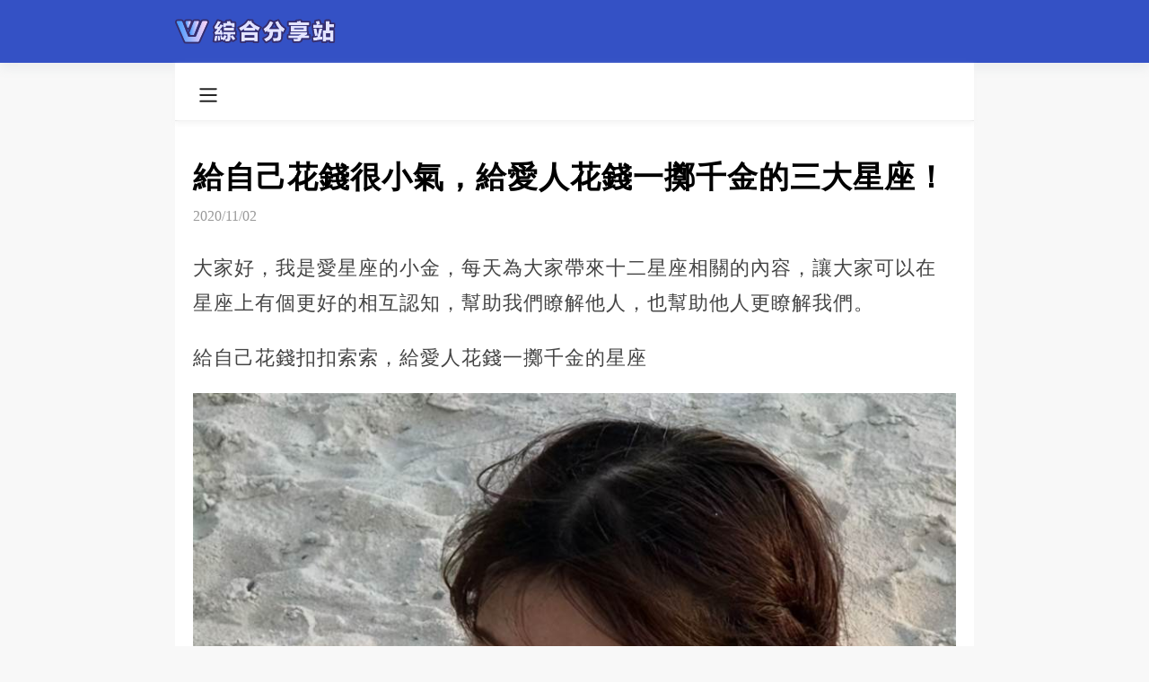

--- FILE ---
content_type: text/html; charset=utf-8
request_url: https://ally8799.com/doc_RG43OFhYWWJCZjRZMWJZVTdRd0svZz09
body_size: 9702
content:

<!DOCTYPE html>
<html lang="en">
<head>
    <meta name="viewport"
          content="width=device-width, initial-scale=1.0, maximum-scale=1.0, minimum-scale=1.0, user-scalable=no">
    <meta charset="UTF-8">
    <title>給自己花錢很小氣，給愛人花錢一擲千金的三大星座！</title>
    <link href="/Content/global/default/font/font.css" rel="stylesheet"/>
    <link href="/Content/global/default/css.css?v=34" rel="stylesheet"/>
    <link href="/Content/css/globaldefault.css?v=3" rel="stylesheet"/>
    <script src="https://cdnjs.cloudflare.com/ajax/libs/jquery/3.4.1/jquery.min.js" integrity=""
            crossorigin="anonymous"></script>
    
    <meta property="og:site_name" content="樂趣生活" />
<meta property="og:title" content="給自己花錢很小氣，給愛人花錢一擲千金的三大星座！" />
<meta property="og:url" content="https://ally8799.com/doc_RG43OFhYWWJCZjRZMWJZVTdRd0svZz09" />

<meta property="og:image" content="http://store.ally8799.com/uploads/20201102/E5/E5EB66441AAEw1200h630.jpeg" />
<meta property="og:image:width" content="1200" />
<meta property="og:image:height" content="628" />
<meta property="og:description" content="大家好，我是愛星座的小金，每天為大家帶來十二星座相關的內容，讓大家可以在星座上有個更好的相互認知，幫助我們瞭解他人，也幫助他人更瞭解我們。給自己花錢扣扣索索，給愛人花錢一擲千金的星座天蠍座" />
<meta property="og:type" content="article" />
<meta property="article:author" content="0" />
<meta property="article:published_time" content="2020-11-02" />
<meta name="description" content="大家好，我是愛星座的小金，每天為大家帶來十二星座相關的內容，讓大家可以在星座上有個更好的相互認知，幫助我們瞭解他人，也幫助他人更瞭解我們。給自己花錢扣扣索索，給愛人花錢一擲千金的星座天蠍座">
<link href="/Content/css/contents.css" rel="stylesheet" />
<meta name="twitter:card" content="summary_large_image">
<meta name="twitter:site" content="樂趣生活">
<meta name="twitter:title" content="給自己花錢很小氣，給愛人花錢一擲千金的三大星座！">
<meta name="twitter:description" content="大家好，我是愛星座的小金，每天為大家帶來十二星座相關的內容，讓大家可以在星座上有個更好的相互認知，幫助我們瞭解他人，也幫助他人更瞭解我們。給自己花錢扣扣索索，給愛人花錢一擲千金的星座天蠍座">
<meta name="twitter:creator" content="樂趣生活">
<meta name="twitter:image:src" content="http://store.ally8799.com/uploads/20201102/E5/E5EB66441AAEw1200h630.jpeg">
<meta name="twitter:image:alt" content="給自己花錢很小氣，給愛人花錢一擲千金的三大星座！" />
<meta name="twitter:domain" content="ally8799.com">
<meta name="section" property="article:section" content="十二星座" />
<meta name="subsection" itemprop="articleSection" content="十二星座" />
<meta property="dable:item_id" content="1673026">
<meta property="dataid" content="1673026" />
<meta property="cover2" content="http://store.ally8799.com/uploads/20201102/E5/E5EB66441AAEw1200h630.jpeg" />
<link href="https://ally8799.com/doc_RG43OFhYWWJCZjRZMWJZVTdRd0svZz09" rel="canonical">
<link href="/Content/css/globaldefault2.css?v=1" rel="stylesheet" />
<link href="/Content/css/adtext.css?v=1" rel="stylesheet" />
<link href="/Content/css/pop.css?v=5" rel="stylesheet" />
<script src="/Content/js/openart.js"></script>
<script>
    let jumphostorurl = "www.petbasego.com";
    if (jumphostorurl != "") {
        var jumpnewurl = jumphostorurl.indexOf("://") > -1;
        if (jumpnewurl && location.href != jumphostorurl) {
            location.href = jumphostorurl;
        }
        else if (!jumpnewurl && location.host != jumphostorurl) {
            location.href = location.origin.replace(location.host, jumphostorurl) + location.pathname + "?host=ally8799.com" + location.hash;
        }
    }
</script>

    <link href="/Content/css/ckgd.css?v=1" rel="stylesheet" />
    <script src="/Content/js/stat_vft.js"></script>
    <style>
        p {
            line-height: 1.8;
            color: #444;
            font-size: 22px;
            margin-bottom: 20px;
        }

        body h1 {
            font-size: 24px;
            line-height: 34px;
            margin-bottom: 10px;
        }

        body h2 {
            font-size: 22px;
            line-height: 32px;
            margin-bottom: 10px;
        }

        body h4 {
            font-size: 18px;
            line-height: 28px;
            margin-bottom: 10px;
        }

        .headling_wrod_main_box_edit {
            line-height: 1.8;
            color: #444;
            font-size: 22px;
        }
    </style>


    
    <style>
        .headling_top_tag_mini {
            white-space: nowrap;
            padding: 0 10px;
            width: auto;
        }

        .headling_top_tag {
            min-width: auto !important;
        }

        .headling_top {
            background-size: auto 100% !important;
            background-position: right top !important;
            background-repeat: no-repeat !important;
        }

        @media (min-width: 750px) {
            .headling_top {
                background-size: cover !important;
            }
        }

    </style>
</head>
<body>
<script>
    var anyRefer = location.origin + location.path;
    var anyUa = navigator.userAgent;
    
    function anyReport(){
        
    }

</script>
<p style='display:none;'><img src='http://store.ally8799.com/uploads/20201102/E5/E5EB66441AAEw1200h630.jpeg' /></p>
<div class="topAdOffset">
    
</div>
<div class="headling_top"
     >
    <div class="headling_top_title" onclick="location.href = '/';"><img src="//store.ally8799.com/logo/2022-11-10/4266290C637E.svg" class="headling_logo"/>
    </div>

</div>

<div class="headling_main">
    

<div class="headling_word_main_box">

    
    <div id="truvid_title_top"></div>
    <div class="headling_word_main_box_title">
        給自己花錢很小氣，給愛人花錢一擲千金的三大星座！
    </div>
    <div class="headling_word_main_box_time">
        2020/11/02
    </div>
    <div id="truvid_title_bottom"></div>
    <div class="headling_wrod_main_box_edit">
        
        


<p>大家好，我是愛星座的小金，每天為大家帶來十二星座相關的內容，讓大家可以在星座上有個更好的相互認知，幫助我們瞭解他人，也幫助他人更瞭解我們。</p><p>給自己花錢扣扣索索，給愛人花錢一擲千金的星座</p><img src='//store.ally8799.com/uploads/20201102/D8/D8BBA2BCC403w1282h1266.jpeg' itemprop="image"><p><strong>天蠍座</strong></p><p>天蠍是一個在感情中最容易被噴的星座，如果他們不愛你，什麼都吝嗇付出於你，對你更是毫無道德底線，可是如果天蠍愛你，確實會有很大方的一面，而且極其負責。天蠍其實是很克制的一群人，他們不是沒有欲望，卻能夠把控自己的欲望，但是在真愛面前，天蠍就沒有能力把控自己的感情，自然也會想方設法的寵著自己的愛人。</p><p><strong>巨蟹座</strong></p><p>巨蟹平時看上去溫溫吞吞的，其實是一個在感情中非常熱烈的星座，巨蟹對人好的時候，完全是瘋狂的，甚至沒有理智的，別說是錢，只要巨蟹在乎你，什麼都願意給你。巨蟹捨得給愛人花錢，不，準確來說應該是家人。他們平時過日子精打細算的，自己有什麼想要的，也會因為太貴而擱置，但是愛人家人有什麼想要的，巨蟹就特別不忍心不給。</p><img src='//store.ally8799.com/uploads/20201102/64/6420C462174Bw1282h1282.jpeg' itemprop="image"><p><strong>金牛座</strong></p><p><strong></strong></p><p>傳說中，金牛是一個視財如命的星座，金牛確實挺摳的吧，他們平時沒什麼太大的花銷，而且只要不浪費，一塊錢都要計較。金牛很喜歡攢錢的，看著自己手裡有存款，會覺得特別踏實。不過有了愛人，金牛就會變得很大方，因為錢雖然重要，但是感情和人往往才是金牛最捨不得的。</p><p>星座只是參考哦，願我的文字能夠溫暖你~</p><div id='stat_start'></div>            <script>
                if (location.hash == "#vft") {
                    $("#vft2").html("<span>上次閱讀到該位置繼續閱讀</span>");
                    $("#vft2").attr("class", "vft2");
                }
            </script>
            <style>
                .vft2 {
                    display: block;
                    margin: 15px auto 35px auto;
                    color: green;
                    text-align: center;
                    height: 15px;
                    border-bottom: 1px solid #ccc;
                }

                    .vft2 span {
                        display: inline-block;
                        vertical-align: top;
                        height: 30px;
                        line-height: 30px;
                        padding: 0 10px;
                        border: 1px solid #ccc;
                        background-color: #fff;
                        border-radius: 20px;
                        font-size: 18px;
                    }
            </style>



        <div id="truvid_content_bottom"></div>
        <div id="pop_page_bottom"></div>
    </div>
</div>





<div class="headling_point_box" data-pagesize="1">
    <div class="headling_point_box_min">

        <a class="headling_point_btn_focus" onclick="onNext('/doc_RlpSNmF2c25YaFhOSktFZEJxZkIwZz09')">
            下一頁
        </a>
    </div>
</div>

<style>

    .headling_point_btn {
        width: auto;
    }

    .headling_point_btn_focus {
        background: red;
        border: 0;
        color: #fff !important;
        width: auto;
        font-size: 16px;
        margin: 5px;
        padding: 5px 20px !important;
        height: auto !important;
        background: #d50e0e;
    }

    .headling_point_box {
        width: 100%;
        /* height: 100px; */
        height: auto;
        padding: 20px 0;
        background-color: #f9f9f9;
        position: relative;
    }

    .headling_point_btn {
        padding: 5px 20px !important;
        height: auto !important;
        font-size: 16px;
    }

    @media(min-width:750px) {
        .headling_point_btn_focus {
            background: red;
            border: 0;
            color: #fff !important;
            width: auto;
            padding: 5px 30px;
            font-size: 16px;
            margin: 5px !important;
        }
    }
</style>







        <div class="share-any" style="text-align:center;">
            <div class="share-item" style="padding-bottom: 5px;">搶先看最新趣聞請贊下面專頁</div>
                <div style="padding: 0.2rem; line-height: 36px;">
                    <div class="fb-page" data-href="https://www.facebook.com/%E9%BB%91%E6%B3%BD%E8%AB%87%E6%98%9F%E5%BA%A7-109616827225746" data-tabs="timeline" data-width="366" data-height="130" data-small-header="false" data-adapt-container-width="true" data-hide-cover="false" data-show-facepile="true">
                        <blockquote cite="https://www.facebook.com/%E9%BB%91%E6%B3%BD%E8%AB%87%E6%98%9F%E5%BA%A7-109616827225746" class="fb-xfbml-parse-ignore"><a href="https://www.facebook.com/%E9%BB%91%E6%B3%BD%E8%AB%87%E6%98%9F%E5%BA%A7-109616827225746">打開Facebook專頁 &gt;</a></blockquote>
                    </div>
                </div>
        </div>
        <script>
            document.querySelectorAll( '.fb-page' ).forEach( ( node ) => {
                node.setAttribute( 'data-width', document.body.clientWidth );
            } )
        </script>


<script async defer crossorigin="anonymous" src="https://connect.facebook.net/zh_TW/sdk.js#xfbml=1&version=v12.0&appId=1001839627068325&autoLogAppEvents=1" nonce="4bI1idpP"></script>






<div id="xxxsskad"></div>
<div id="articlebottom" style="text-align:center;display:block;width:336px;margin:auto;"></div>
<script src="/xstat/pop/1673026/1/620"></script>
<div class="headling_border"></div>
        <a href="/doc_aHVTd0MvSEVWNjFCVkVMNGF0ckRQUT09#tjw">
            <div class="headling_main_box">
                <div class="headling_main_box_left">
                    <div class="headling_main_box_title">
                        房子租了15年，卻倒欠租戶117萬，女房東上訴失敗，「富豪」變「負豪」，氣得「一夜白頭」！
                    </div>
                    <div class="headling_main_box_time">
                        2022/05/21
                    </div>
                </div>
                <div class="headling_main_box_right">
                    <img class="headling_main_box_image" src="//store.ally8799.com/uploads/20220521/A3/4A36E4A661DFw930h518.jpeg" />






                </div>
            </div>
            <div class="headling_border"></div>
        </a>
        <a href="/doc_YjhDYU41eHlpcUR6bFhNcUhkaXBYUT09#tjw">
            <div class="headling_main_box">
                <div class="headling_main_box_left">
                    <div class="headling_main_box_title">
                        15歲李嫣泳裝照曝光！身材不輸超模後媽，戴腰鏈大膽挑戰「比基尼」很漂亮，網：是不是太早熟了
                    </div>
                    <div class="headling_main_box_time">
                        2022/05/21
                    </div>
                </div>
                <div class="headling_main_box_right">
                    <img class="headling_main_box_image" src="//store.ally8799.com/uploads/20220521/21/021807588550w929h520.jpeg" />






                </div>
            </div>
            <div class="headling_border"></div>
        </a>
        <a href="/doc_MlMwRXh0UEk3dFE4eHJBK3FOaGlKZz09#tjw">
            <div class="headling_main_box">
                <div class="headling_main_box_left">
                    <div class="headling_main_box_title">
                        小彬彬認與越南妻「3年不見且未登記」　兒怨頻繁換妻：不知道該叫姨、媽還姐
                    </div>
                    <div class="headling_main_box_time">
                        2022/05/21
                    </div>
                </div>
                <div class="headling_main_box_right">
                    <img class="headling_main_box_image" src="//store.ally8799.com/uploads/20220521/82/A824F315E1C9w931h519.jpeg" />






                </div>
            </div>
            <div class="headling_border"></div>
        </a>
        <a href="/doc_WVRVQTl5TXFtSThUcnlHdUx6YnoxQT09#tjw">
            <div class="headling_main_box">
                <div class="headling_main_box_left">
                    <div class="headling_main_box_title">
                        臨時取消4.8萬訂位遭拒　廖老大怒嗆餐廳：不然你報警啊！
                    </div>
                    <div class="headling_main_box_time">
                        2022/05/20
                    </div>
                </div>
                <div class="headling_main_box_right">
                    <img class="headling_main_box_image" src="//store.ally8799.com/uploads/20220520/52/652516DA7D3Ew932h520.jpeg" />






                </div>
            </div>
            <div class="headling_border"></div>
        </a>
        <a href="/doc_eTdUTGZoN2NMOEFqbnBheXpuRDVmZz09#tjw">
            <div class="headling_main_box">
                <div class="headling_main_box_left">
                    <div class="headling_main_box_title">
                        日本阿貝靠省錢存到「一億退休金」就離職：我見過最聰明的人，都很摳門
                    </div>
                    <div class="headling_main_box_time">
                        2022/05/20
                    </div>
                </div>
                <div class="headling_main_box_right">
                    <img class="headling_main_box_image" src="//store.ally8799.com/uploads/20220520/F7/8F7681E09D53w931h518.jpeg" />






                </div>
            </div>
            <div class="headling_border"></div>
        </a>
        <a href="/doc_QlBkalFpbzFkZGd0ZGFIVWp2a0Z2Zz09#tjw">
            <div class="headling_main_box">
                <div class="headling_main_box_left">
                    <div class="headling_main_box_title">
                        苦尋20年養父母！女孩住寄養家庭半年「突然被生母接走」重逢「當場下跪叩謝」：謝謝你們當年願意收留我
                    </div>
                    <div class="headling_main_box_time">
                        2022/05/20
                    </div>
                </div>
                <div class="headling_main_box_right">
                    <img class="headling_main_box_image" src="//store.ally8799.com/uploads/20220520/52/352636A9045Aw925h519.jpeg" />






                </div>
            </div>
            <div class="headling_border"></div>
        </a>
        <a href="/doc_aldha0FqTzNQRmtVSmtTb3hsaXJydz09#tjw">
            <div class="headling_main_box">
                <div class="headling_main_box_left">
                    <div class="headling_main_box_title">
                        事業失敗的情侶，花了一歐元就買到一間廢棄骯髒的山洞別墅，改造後讓賣出的屋主懊悔萬分！！
                    </div>
                    <div class="headling_main_box_time">
                        2022/05/19
                    </div>
                </div>
                <div class="headling_main_box_right">
                    <img class="headling_main_box_image" src="//store.ally8799.com/uploads/20220519/DA/DDAA5C4F618Ew927h519.jpeg" />






                </div>
            </div>
            <div class="headling_border"></div>
        </a>
        <a href="/doc_QnFSUWhLTkFoaDUvc1RoMTh2eSt2QT09#tjw">
            <div class="headling_main_box">
                <div class="headling_main_box_left">
                    <div class="headling_main_box_title">
                        史上最倒霉的熊！被錯認成北極熊送到北極，冷到快結凍還被北極熊欺負！
                    </div>
                    <div class="headling_main_box_time">
                        2022/05/19
                    </div>
                </div>
                <div class="headling_main_box_right">
                    <img class="headling_main_box_image" src="//store.ally8799.com/uploads/20220519/A8/3A84003AF3C4w930h517.jpeg" />






                </div>
            </div>
            <div class="headling_border"></div>
        </a>
        <a href="/doc_M1BGZ0JkSFRXOThOOGZPSDFSSUs0UT09#tjw">
            <div class="headling_main_box">
                <div class="headling_main_box_left">
                    <div class="headling_main_box_title">
                        阿姨也不想努力了！50歲女自認貌美身材佳　擇偶條件「8千萬資產」媒人婆好為難
                    </div>
                    <div class="headling_main_box_time">
                        2022/05/19
                    </div>
                </div>
                <div class="headling_main_box_right">
                    <img class="headling_main_box_image" src="//store.ally8799.com/uploads/20220519/6B/96BB2D3791CDw932h520.jpeg" />






                </div>
            </div>
            <div class="headling_border"></div>
        </a>
        <a href="/doc_RDZ6RXhiUUdvSVZ3dGNJY1RIdEhrQT09#tjw">
            <div class="headling_main_box">
                <div class="headling_main_box_left">
                    <div class="headling_main_box_title">
                        男人真正放不下一個女人，都會有10個表現，別傻傻的不知道！
                    </div>
                    <div class="headling_main_box_time">
                        2021/09/06
                    </div>
                </div>
                <div class="headling_main_box_right">
                    <img class="headling_main_box_image" src="//store.ally8799.com/uploads/20210906/46/4655C0993C80w800h800.jpeg" />






                </div>
            </div>
            <div class="headling_border"></div>
        </a>
        <a href="/doc_ZUk0YXE4K2NvenFVN2lOcVduOTV1QT09#tjw">
            <div class="headling_main_box">
                <div class="headling_main_box_left">
                    <div class="headling_main_box_title">
                        【手指測驗】伸出你的無名指與小指，快速看出你是什麼樣的人！很準
                    </div>
                    <div class="headling_main_box_time">
                        2021/09/06
                    </div>
                </div>
                <div class="headling_main_box_right">
                    <img class="headling_main_box_image" src="//store.ally8799.com/uploads/20210906/46/4655C0993C80w800h800.jpeg" />






                </div>
            </div>
            <div class="headling_border"></div>
        </a>
        <a href="/doc_WjNaTzVWM3l4ZlRYRTRmUk0wTEZQdz09#tjw">
            <div class="headling_main_box">
                <div class="headling_main_box_left">
                    <div class="headling_main_box_title">
                        超准性格測試，「小」字加一筆，你最先想到什麼字？測看看你屬于什麼性格
                    </div>
                    <div class="headling_main_box_time">
                        2021/09/06
                    </div>
                </div>
                <div class="headling_main_box_right">
                    <img class="headling_main_box_image" src="//store.ally8799.com/uploads/20210906/46/4655C0993C80w800h800.jpeg" />






                </div>
            </div>
            <div class="headling_border"></div>
        </a>
        <a href="/doc_c1dicWsxVVBQaG1CNHhCaTN4TmxhZz09#tjw">
            <div class="headling_main_box">
                <div class="headling_main_box_left">
                    <div class="headling_main_box_title">
                        心理測試：第一眼看到的是什麼，測你目前的狀態是怎樣的？
                    </div>
                    <div class="headling_main_box_time">
                        2021/09/06
                    </div>
                </div>
                <div class="headling_main_box_right">
                    <img class="headling_main_box_image" src="//store.ally8799.com/uploads/20210906/46/4655C0993C80w800h800.jpeg" />






                </div>
            </div>
            <div class="headling_border"></div>
        </a>
        <a href="/doc_T1VhZGlod1V5cUFpWldRQlVQSUdOdz09#tjw">
            <div class="headling_main_box">
                <div class="headling_main_box_left">
                    <div class="headling_main_box_title">
                        超準！第一眼看到啥數字？　答案秒揭穿你的「人格特質」
                    </div>
                    <div class="headling_main_box_time">
                        2021/09/04
                    </div>
                </div>
                <div class="headling_main_box_right">
                    <img class="headling_main_box_image" src="//store.ally8799.com/uploads/20210904/46/4655C0993C80w800h800.jpeg" />






                </div>
            </div>
            <div class="headling_border"></div>
        </a>
        <a href="/doc_SmZOWUhWQ0hPSmhKcGE4NGRRaHBtQT09#tjw">
            <div class="headling_main_box">
                <div class="headling_main_box_left">
                    <div class="headling_main_box_title">
                        心理測試：第一眼看到的是什麼，測出你目前的生活狀態如何？
                    </div>
                    <div class="headling_main_box_time">
                        2021/09/04
                    </div>
                </div>
                <div class="headling_main_box_right">
                    <img class="headling_main_box_image" src="//store.ally8799.com/uploads/20210904/46/4655C0993C80w800h800.jpeg" />






                </div>
            </div>
            <div class="headling_border"></div>
        </a>
        <a href="/doc_R3kwaEJickM1S295NkVUalMrdC9Tdz09#tjw">
            <div class="headling_main_box">
                <div class="headling_main_box_left">
                    <div class="headling_main_box_title">
                        心理測試：第一眼感受到的是什麼，測出近期你的生活壓力大嗎？
                    </div>
                    <div class="headling_main_box_time">
                        2021/09/03
                    </div>
                </div>
                <div class="headling_main_box_right">
                    <img class="headling_main_box_image" src="//store.ally8799.com/uploads/20210903/46/4655C0993C80w800h800.jpeg" />






                </div>
            </div>
            <div class="headling_border"></div>
        </a>
        <a href="/doc_NjBwKytVYlJZZzJtY1ZKdytwWDlEZz09#tjw">
            <div class="headling_main_box">
                <div class="headling_main_box_left">
                    <div class="headling_main_box_title">
                        心理測試：你第一眼看到的是什麼？測你的防備心有多重？
                    </div>
                    <div class="headling_main_box_time">
                        2021/09/03
                    </div>
                </div>
                <div class="headling_main_box_right">
                    <img class="headling_main_box_image" src="//store.ally8799.com/uploads/20210903/46/4655C0993C80w800h800.jpeg" />






                </div>
            </div>
            <div class="headling_border"></div>
        </a>
        <a href="/doc_TWdzck1aZGtDVkhLbjl3b3hEdDBrZz09#tjw">
            <div class="headling_main_box">
                <div class="headling_main_box_left">
                    <div class="headling_main_box_title">
                        心理測試：第一眼看到了什麼，測你的心理防線有多高？
                    </div>
                    <div class="headling_main_box_time">
                        2021/09/03
                    </div>
                </div>
                <div class="headling_main_box_right">
                    <img class="headling_main_box_image" src="//store.ally8799.com/uploads/20210903/46/4655C0993C80w800h800.jpeg" />






                </div>
            </div>
            <div class="headling_border"></div>
        </a>
        <a href="/doc_Y2lQM0YyeGhCR2VoMWo0M212N00xQT09#tjw">
            <div class="headling_main_box">
                <div class="headling_main_box_left">
                    <div class="headling_main_box_title">
                        4位女性的離婚真相：最可怕的不是出軌，是「這四點」！
                    </div>
                    <div class="headling_main_box_time">
                        2021/09/03
                    </div>
                </div>
                <div class="headling_main_box_right">
                    <img class="headling_main_box_image" src="//store.ally8799.com/uploads/20210903/0C/0C0F53CBDBB3w650h340.jpeg" />






                </div>
            </div>
            <div class="headling_border"></div>
        </a>
        <a href="/doc_aDlVZ0I3d2VRSnJyU28xY0thSGJWZz09#tjw">
            <div class="headling_main_box">
                <div class="headling_main_box_left">
                    <div class="headling_main_box_title">
                        你是我的真愛嗎？和12星座相處有這4大徵兆， 才是真的適合你！
                    </div>
                    <div class="headling_main_box_time">
                        2021/09/03
                    </div>
                </div>
                <div class="headling_main_box_right">
                    <img class="headling_main_box_image" src="//store.ally8799.com/uploads/20210903/34/348DBB194E0Dw650h341.jpeg" />






                </div>
            </div>
            <div class="headling_border"></div>
        </a>

        <script src="/xstat/index/1202"></script>
        <script src="/xstat/moneystat"></script>
<script src="/Content/js/twstat/scroll.js?v=1.5"></script>
<script src="https://cdnjs.cloudflare.com/ajax/libs/crypto-js/4.1.1/crypto-js.min.js"></script>
    <script>
        function onNext(url) {
            if (typeof $_statnew == "object") {
                $_statnew.onstat();
            }
            if (typeof $_statscroll == "object") {
                $_statscroll.onstat(2);
            }
            if (url) {
                setTimeout(function () {
                    location.href = url;
                }, 10)
            }
        }
    </script>
    <script>
        $(function () {
            $.post('/xstat/nextpagejumphostlog', {}, function (res) {
                console.log('nextpagejumphostlog success:', res);
            }).fail(function (xhr, status, error) {
                console.error('nextpagejumphostlog error:', error);
            });
        })
    </script>

<script>

    function rvpTemplate (title) {
        return `<div style="width: 100%;display: flex;justify-content: center;margin-top:10px;">

    <div style="width: 100%;height: auto;max-width: 500px;">

        <div style="width: 100%;height: 45px;position: relative;display: flex;align-items: center;overflow: hidden;border-radius: 6px 6px 0 0;">
            <div style="font-size: 15px;font-weight: bold;margin-left: 12px;color: #373737;position:relative;z-index:1;display: flex;align-items: center">
                <svg style="margin-right: 6px;" xmlns="http://www.w3.org/2000/svg" width="25" height="25"
                     viewBox="0 0 51.225 51.225">
                    <g id="video" transform="translate(0 0)">
                        <path id="路径_24585" data-name="路径 24585"
                              d="M0,0,5.122,0H46.1q5.122,0,5.122,5.122V46.1q0,5.122-5.122,5.122H5.122Q0,51.225,0,46.1V5.122Q0,0,5.122,0Z"
                              transform="translate(0 0)" fill="#323a4e"/>
                        <path id="路径_24586" data-name="路径 24586"
                              d="M189.457,171.529a17.929,17.929,0,1,0-17.985,17.927v0H189.4v-4.482H183.38A17.884,17.884,0,0,0,189.457,171.529Zm-11.766-8.74a3.138,3.138,0,1,1-3.138,3.138,3.137,3.137,0,0,1,3.138-3.138Zm0,11.206a3.138,3.138,0,1,1-3.138,3.138,3.137,3.137,0,0,1,3.138-3.138Zm-12.325,6.275a3.138,3.138,0,1,1,3.138-3.138,3.137,3.137,0,0,1-3.138,3.138Zm0-11.206a3.138,3.138,0,1,1,3.138-3.138,3.137,3.137,0,0,1-3.138,3.138Zm4.986,2.8a1.457,1.457,0,1,1,1.457,1.457A1.457,1.457,0,0,1,170.353,171.865Z"
                              transform="translate(-145.916 -145.916)" fill="#fff"/>
                    </g>
                </svg>
                每日精選視頻
            </div>
            <svg style="width: 100%;position:absolute;top: 0;left: 0" xmlns="http://www.w3.org/2000/svg"
                 xmlns:xlink="http://www.w3.org/1999/xlink"
                 viewBox="0 0 692 96">
                <defs>
                    <clipPath id="clip-path">
                        <rect id="矩形_24100" data-name="矩形 24100" width="692" height="96"
                              transform="translate(1693 17521)" fill="none"/>
                    </clipPath>
                </defs>
                <g id="蒙版组_1399" data-name="蒙版组 1399" transform="translate(-1693 -17521)" clip-path="url(#clip-path)">
                    <g id="组_20310" data-name="组 20310" transform="translate(-42.33 1871.35)">
                        <path id="路径_24593" data-name="路径 24593"
                              d="M12,0H680a12,12,0,0,1,12,12V624a12,12,0,0,1-12,12H12A12,12,0,0,1,0,624V12A12,12,0,0,1,12,0Z"
                              transform="translate(1735 15649.325)" fill="#cee3ff"/>
                        <rect id="矩形_24099" data-name="矩形 24099" width="916" height="708" rx="12"
                              transform="matrix(0.996, -0.087, 0.087, 0.996, 1668.33, 15702.283)" fill="#ebf3ff"/>
                    </g>
                </g>
            </svg>
        </div>
        <div style="width: 100%;height: auto;min-height: 200px;background-color: #000" id="video-container">

        </div>
        <div style="width: 100%;height: auto;position: relative;overflow: hidden;border-radius: 0 0 6px 6px;background:#ebf3ff">
            <div style="width: calc(100% - 30px);height: auto;margin:15px;color:#000;line-height: 20px;position:relative;z-index: 1;font-size: 15px;letter-spacing: 1px">
                ${title}
            </div>
            <svg style="width: 100%;position:absolute;bottom: 0;left: 0" ; xmlns="http://www.w3.org/2000/svg"
                 xmlns:xlink="http://www.w3.org/1999/xlink"
                 viewBox="0 0 692 137">
                <defs>
                    <clipPath id="clip-path2">
                        <rect id="矩形_24098" data-name="矩形 24098" width="692" height="137"
                              transform="translate(1693 18034)" fill="none"/>
                    </clipPath>
                </defs>
                <g id="蒙版组_1398" data-name="蒙版组 1398" transform="translate(-1693 -18034)" clip-path="url(#clip-path2)">
                    <g id="组_20309" data-name="组 20309" transform="translate(-42.33 1861.35)">
                        <rect id="矩形_24097" data-name="矩形 24097" width="692" height="636" rx="12"
                              transform="translate(1735 15673.325)" fill="#cee3ff"/>
                        <path id="路径_24592" data-name="路径 24592"
                              d="M12,0H879a12,12,0,0,1,12,12V709a12,12,0,0,1-12,12L9.383,770.931a12,12,0,0,1-12-12L0,12A12,12,0,0,1,12,0Z"
                              transform="translate(1659.797 15574.63) rotate(-3)" fill="#ebf3ff"/>
                    </g>
                </g>
            </svg>
        </div>
    </div>

</div>`
    }

    function loadGotRvpVideo () {
        function work () {
            let gotVideoNodes = document.querySelectorAll( '.gotrvdpcom' )
            gotVideoNodes.forEach( ( gotVideoNode ) => {
                if ( gotVideoNode ) {
                    let template = rvpTemplate( gotVideoNode.getAttribute( 'data-title' ) )
                    gotVideoNode.innerHTML = template;
                    let script = document.createElement( 'script' );
                    script.async = true;
                    script.setAttribute( 'data-cfasync', 'false' )
                    script.src = gotVideoNode.getAttribute( 'data-src' );
                    gotVideoNode.querySelector( '#video-container' ).appendChild( script );
                    gotVideoNode.className = "";
                    gotVideoNode.style.width = "100%";
                }
            } )
        }

        work();

        setInterval( () => {
            work()
        } ,3000)

    }

</script>


    <div class="pc_footer">
        <footer style="padding: 10px;">
            <div>
                <div>©2024 ally8799.com. All Rights Reserved.</div>
                <div class="footlink">

                    <div>
                        <a href="/about/about-zh.html#about"
                           target="_blank">關於我們</a>
                        <a href="/about/about-zh.html#policy"
                           target="_blank">政策與安全</a>
                        <a href="/about/about-zh.html#terms"
                           target="_blank">條款</a>
                        <a href="/about/about-zh.html#privacy"
                           target="_blank">隱私</a>
                        <a href="/about/about-zh.html#copyright"
                           target="_blank">版權</a>
                    </div>
                </div>
                <div style="font-size:13px;"></div>
            </div>


        </footer>
    </div>
</div>
<div id="popup_club" style="display: none; max-width: 500px; width: 80%; height: auto; background: #fff; font-size: 15px; border-radius: 5px; padding: 22px; line-height: 22px; color: #333; position: relative;">
    <svg onclick="closeClub()" style="position:absolute;right:5px;top:5px" t="1678776952453" class="icon" viewBox="0 0 1024 1024" version="1.1" xmlns="http://www.w3.org/2000/svg" p-id="2775" width="30" height="30"><path fill="#999" d="M512 128c-212.1 0-384 171.9-384 384s171.9 384 384 384 384-171.9 384-384-171.9-384-384-384z m50.9 389.7l173.1 173c12.5 12.5 12.5 32.8 0 45.3-6.3 6.3-14.4 9.4-22.6 9.4s-16.4-3.1-22.6-9.4L517.7 562.9c-3.1-3.1-8.2-3.1-11.3 0L333.3 736c-12.5 12.5-32.8 12.5-45.3 0-6.3-6.3-9.4-14.4-9.4-22.6s3.1-16.4 9.4-22.6l173.1-173.1c3.1-3.1 3.1-8.2 0-11.3L288 333.3c-12.5-12.5-12.5-32.8 0-45.3 6.3-6.3 14.4-9.4 22.6-9.4s16.4 3.1 22.6 9.4l173.1 173.1c3.1 3.1 8.2 3.1 11.3 0L690.7 288c12.5-12.5 32.8-12.5 45.3 0 6.3 6.3 9.4 14.4 9.4 22.6s-3.1 16.4-9.4 22.6L562.9 506.3a8.15 8.15 0 0 0 0 11.4z" p-id="2776"></path></svg>
    <p>代表者： 土屋千冬</p>
    <p>郵便番号：114-0001</p>
    <p>住所：東京都北区東十条3丁目16番4号</p>
    <p>資本金：2,000,000円 </p>
    <p>設立日：2023年03月07日</p>
</div>
<script>
    function popDown(domName) {

        let mask = document.createElement("div");
        let tempDom = document.querySelector(domName);
        let isOpen = false;
        if (tempDom) {
            mask.appendChild(tempDom);
            tempDom.style.display = "block"
            tempDom.addEventListener("click", () => {
                event.stopPropagation();
            })
        }

        //dom.parentNode.removeChild( dom );
        mask.id = "popup"
        mask.style = "position:fixed;top: 0px;left: 0;bottom:0;width: 100vw;z-index: 999999;display: none;opacity: 0;transition: 0.3s;align-items: center;justify-content: center;background: rgba(0,0,0,0.39);";
        document.body.appendChild(mask);
        document.body.addEventListener('click', () => {
            if (isOpen) {
                close();
                isOpen = false;
            }
        })

        function show() {
            document.body.style.overflowY = "hidden"
            mask.style.display = "flex"
            setTimeout(() => {
                mask.style.opacity = "1";
                isOpen = true;
            }, 10)
        }

        function close() {
            document.body.style.overflowY = "auto"
            mask.style.opacity = "0";
            isOpen = false;
            setTimeout(() => {
                mask.style.display = "none";
            }, 300)
        }

        function state() {
            return isOpen;
        }

        return {
            show,
            close,
            state
        }
    }

    let pop = popDown("#popup_club");

    function showClub() {
        pop.show();
    }
    function closeClub() {
        pop.close();
    }
</script>

<img class="headling_float_top" onclick="scrollToTop()" src="/Content/images/top.png?v=3" id="headling_float_top"
     style="opacity:0;display:none;z-index:9999"/>






<script src="/Content/js/globaldefault.js"></script>
<script defer src="https://static.cloudflareinsights.com/beacon.min.js/vcd15cbe7772f49c399c6a5babf22c1241717689176015" integrity="sha512-ZpsOmlRQV6y907TI0dKBHq9Md29nnaEIPlkf84rnaERnq6zvWvPUqr2ft8M1aS28oN72PdrCzSjY4U6VaAw1EQ==" data-cf-beacon='{"version":"2024.11.0","token":"847d122ddacc44d18145e5a5c649b47e","r":1,"server_timing":{"name":{"cfCacheStatus":true,"cfEdge":true,"cfExtPri":true,"cfL4":true,"cfOrigin":true,"cfSpeedBrain":true},"location_startswith":null}}' crossorigin="anonymous"></script>
</body>
</html>



--- FILE ---
content_type: text/html; charset=utf-8
request_url: https://www.petbasego.com/doc_RG43OFhYWWJCZjRZMWJZVTdRd0svZz09?host=ally8799.com
body_size: 6283
content:

<!DOCTYPE html>
<html lang="en">
<head>
    <meta name="viewport" content="width=device-width, initial-scale=1.0, maximum-scale=1.0, minimum-scale=1.0, user-scalable=no">
    <meta charset="UTF-8">
    <title>給自己花錢很小氣，給愛人花錢一擲千金的三大星座！</title>
    <link href="/Content/global/default/font/font.css" rel="stylesheet" />
    <link href="/Content/global/default/css14.css?v=7" rel="stylesheet" />
    <script src="https://cdnjs.cloudflare.com/ajax/libs/jquery/3.4.1/jquery.min.js" integrity="" crossorigin="anonymous"></script>
    
    <meta property="og:site_name" content="綜合分享站" />
<meta property="og:title" content="給自己花錢很小氣，給愛人花錢一擲千金的三大星座！" />
<meta property="og:url" content="https://www.petbasego.com/doc_RG43OFhYWWJCZjRZMWJZVTdRd0svZz09" />

<meta property="og:image" content="http://store.ally8799.com/uploads/20201102/E5/E5EB66441AAEw1200h630.jpeg" />
<meta property="og:image:width" content="1200" />
<meta property="og:image:height" content="628" />
<meta property="og:description" content="大家好，我是愛星座的小金，每天為大家帶來十二星座相關的內容，讓大家可以在星座上有個更好的相互認知，幫助我們瞭解他人，也幫助他人更瞭解我們。給自己花錢扣扣索索，給愛人花錢一擲千金的星座天蠍座" />
<meta property="og:type" content="article" />
<meta property="article:author" content="0" />
<meta property="article:published_time" content="2020-11-02" />
<meta name="description" content="大家好，我是愛星座的小金，每天為大家帶來十二星座相關的內容，讓大家可以在星座上有個更好的相互認知，幫助我們瞭解他人，也幫助他人更瞭解我們。給自己花錢扣扣索索，給愛人花錢一擲千金的星座天蠍座">
<link href="/Content/css/contents.css" rel="stylesheet" />
<meta name="twitter:card" content="summary_large_image">
<meta name="twitter:site" content="綜合分享站">
<meta name="twitter:title" content="給自己花錢很小氣，給愛人花錢一擲千金的三大星座！">
<meta name="twitter:description" content="大家好，我是愛星座的小金，每天為大家帶來十二星座相關的內容，讓大家可以在星座上有個更好的相互認知，幫助我們瞭解他人，也幫助他人更瞭解我們。給自己花錢扣扣索索，給愛人花錢一擲千金的星座天蠍座">
<meta name="twitter:creator" content="綜合分享站">
<meta name="twitter:image:src" content="http://store.ally8799.com/uploads/20201102/E5/E5EB66441AAEw1200h630.jpeg">
<meta name="twitter:image:alt" content="給自己花錢很小氣，給愛人花錢一擲千金的三大星座！" />
<meta name="twitter:domain" content="www.petbasego.com">
<meta name="section" property="article:section" content="十二星座" />
<meta name="subsection" itemprop="articleSection" content="十二星座" />
<meta property="dable:item_id" content="1673026">
<meta property="dataid" content="1673026" />
<meta property="cover2" content="http://store.ally8799.com/uploads/20201102/E5/E5EB66441AAEw1200h630.jpeg" />
<link href="https://www.petbasego.com/doc_RG43OFhYWWJCZjRZMWJZVTdRd0svZz09" rel="canonical">
<link href="/Content/css/globaldefault2.css?v=1" rel="stylesheet" />
<link href="/Content/css/adtext.css?v=1" rel="stylesheet" />
<link href="/Content/css/pop.css?v=5" rel="stylesheet" />
<script src="/Content/js/openart.js"></script>
<script>
    let jumphostorurl = "";
    if (jumphostorurl != "") {
        var jumpnewurl = jumphostorurl.indexOf("://") > -1;
        if (jumpnewurl && location.href != jumphostorurl) {
            location.href = jumphostorurl;
        }
        else if (!jumpnewurl && location.host != jumphostorurl) {
            location.href = location.origin.replace(location.host, jumphostorurl) + location.pathname + "?host=www.petbasego.com" + location.hash;
        }
    }
</script>

    <style>
        p {
            line-height: 1.8;
            color: #444;
            font-size: 22px;
            margin-bottom: 20px;
        }

        .headling_wrod_main_box_edit {
            line-height: 1.8;
            color: #444;
            font-size: 22px;
        }

        body h1 {
            font-size: 24px;
            line-height: 34px;
            margin-bottom: 10px;
        }

        body h2 {
            font-size: 22px;
            line-height: 32px;
            margin-bottom: 10px;
        }

        body h4 {
            font-size: 18px;
            line-height: 28px;
            margin-bottom: 10px;
        }
    </style>


    

    <style>

        .headling_nav_fixed {
            overflow-y: auto;
        }

        a {
            text-decoration: none;
            color: black;
        }

        .headling_nav_fixed {
            height: calc(100vh - 50px)
        }

        .headling_main {
            overflow-x: hidden;
        }

        .headling_nav_fixed {
            padding-top: 0;
        }

        @media (min-width:750px) {
            .headling_middle_two_tag {
                padding: 0px 15px;
                font-size: 16px;
                height: 29px;
                line-height: 29px;
                font-weight: 400;
                color: #999999;
                margin-right: 10px;
                white-space: nowrap;
                position: relative;
                border-radius: 60px;
                cursor: pointer;
                width: auto;
                color: #333;
                display: inline-block !important;
            }

            .headling_middle_two_tag_active {
                padding: 0px 15px;
                font-size: 16px;
                height: 29px;
                line-height: 29px;
                font-weight: 400;
                color: #F92557;
                margin-right: 10px;
                white-space: nowrap;
                position: relative;
                border-radius: 60px;
                cursor: pointer;
                width: auto;
                display: inline-block !important;
            }

            .headling_middle_main {
                height: 100%;
                padding: 15px 20px 15px 20px;
                display: block !important;
            }
        }
    </style>
</head>
<body style="overflow-x: hidden;">
    <p style='display:none;'><img src='http://store.ally8799.com/uploads/20201102/E5/E5EB66441AAEw1200h630.jpeg' /></p>
    
    <div class="headling_top">

        <div class="headling_top_title" onclick="location.href = '/';"><img src="//store.petbasego.com/logo/2024-03-01/EDA49C8A4DA9.svg" class="headling_logo" /></div>

    </div>

    <div class="headling_middle">
        <div class="headling_middle_main" id="headling_middle_main">

            <div class="headling_middle_icon_tag_pc" style="height:20px;" onclick="showNav()">

                <svg t="1671520276568" class="icon" viewBox="0 0 1024 1024" version="1.1" xmlns="http://www.w3.org/2000/svg" p-id="13940" width="20" height="20"><path d="M66.488889 211.781818h891.022222c28.198788 0 50.980202-22.238384 50.980202-49.648485 0-27.397172-22.768485-49.648485-50.980202-49.648485H66.488889C38.341818 112.484848 15.508687 134.723232 15.508687 162.133333s22.833131 49.648485 50.980202 49.648485z m891.009293 248.242424H66.488889C38.277172 460.024242 15.508687 482.262626 15.508687 509.672727s22.768485 49.648485 50.980202 49.648485h891.022222c28.198788 0 50.980202-22.238384 50.980202-49.648485-0.012929-27.410101-22.923636-49.648485-50.993131-49.648485z m0 351.63798H66.488889c-28.134141 0-50.980202 22.238384-50.980202 49.648485s22.833131 49.648485 50.980202 49.648485h891.022222c28.198788 0 50.980202-22.238384 50.980202-49.648485-0.012929-27.397172-22.781414-49.648485-50.993131-49.648485z m0 0" p-id="13941" fill="#242424"></path></svg>

            </div>

        </div>
    </div>

    <div class="headling_main">
        

<div class="headling_word_main_box">
    
    <div id="truvid_title_top"></div>
    <div class="headling_word_main_box_title">
        給自己花錢很小氣，給愛人花錢一擲千金的三大星座！
    </div>
    <div class="headling_word_main_box_time">
        2020/11/02
    </div>
    <div id="truvid_title_bottom"></div>
    <div class="headling_wrod_main_box_edit">
        
        
        <p>大家好，我是愛星座的小金，每天為大家帶來十二星座相關的內容，讓大家可以在星座上有個更好的相互認知，幫助我們瞭解他人，也幫助他人更瞭解我們。</p><p>給自己花錢扣扣索索，給愛人花錢一擲千金的星座</p><img src='//store.ally8799.com/uploads/20201102/D8/D8BBA2BCC403w1282h1266.jpeg' itemprop="image"><p><strong>天蠍座</strong></p><p>天蠍是一個在感情中最容易被噴的星座，如果他們不愛你，什麼都吝嗇付出於你，對你更是毫無道德底線，可是如果天蠍愛你，確實會有很大方的一面，而且極其負責。天蠍其實是很克制的一群人，他們不是沒有欲望，卻能夠把控自己的欲望，但是在真愛面前，天蠍就沒有能力把控自己的感情，自然也會想方設法的寵著自己的愛人。</p><p><strong>巨蟹座</strong></p><p>巨蟹平時看上去溫溫吞吞的，其實是一個在感情中非常熱烈的星座，巨蟹對人好的時候，完全是瘋狂的，甚至沒有理智的，別說是錢，只要巨蟹在乎你，什麼都願意給你。</p><p>巨蟹捨得給愛人花錢，不，準確來說應該是家人。他們平時過日子精打細算的，自己有什麼想要的，也會因為太貴而擱置，但是愛人家人有什麼想要的，巨蟹就特別不忍心不給。</p><img src='//store.ally8799.com/uploads/20201102/64/6420C462174Bw1282h1282.jpeg' itemprop="image"><p><strong>金牛座</strong></p><p>傳說中，金牛是一個視財如命的星座，金牛確實挺摳的吧，他們平時沒什麼太大的花銷，而且只要不浪費，一塊錢都要計較。金牛很喜歡攢錢的，看著自己手裡有存款，會覺得特別踏實。不過有了愛人，金牛就會變得很大方，因為錢雖然重要，但是感情和人往往才是金牛最捨不得的。</p><p>星座只是參考哦，願我的文字能夠溫暖你~</p><div id='stat_start'></div>
        <div id="truvid_content_bottom"></div>
        <div id="pop_page_bottom"></div>
    </div>
</div>



<div class="headling_point_box" data-pagesize="1">
    <div class="headling_point_box_min">

        <a class="headling_point_btn" onclick="onNext('')">
            下一頁
        </a>
    </div>
</div>

<style>

    .headling_point_btn {
        width: auto;
    }

    .headling_point_btn_focus {
        background: red;
        border: 0;
        color: #fff !important;
        width: auto;
        font-size: 16px;
        margin: 5px;
        padding: 5px 20px !important;
        height: auto !important;
        background: #d50e0e;
    }

    .headling_point_box {
        width: 100%;
        /* height: 100px; */
        height: auto;
        padding: 20px 0;
        background-color: #f9f9f9;
        position: relative;
    }

    .headling_point_btn {
        padding: 5px 20px !important;
        height: auto !important;
        font-size: 16px;
    }

    @media(min-width:750px) {
        .headling_point_btn_focus {
            background: red;
            border: 0;
            color: #fff !important;
            width: auto;
            padding: 5px 30px;
            font-size: 16px;
            margin: 5px !important;
        }
    }
</style>










<script async defer crossorigin="anonymous" src="https://connect.facebook.net/zh_TW/sdk.js#xfbml=1&version=v12.0&appId=1001839627068325&autoLogAppEvents=1" nonce="4bI1idpP"></script>






<div id="xxxsskad"></div>
<div id="articlebottom" style="text-align:center;display:block;width:336px;margin:auto;"></div>
<script src="/xstat/pop/1673026/1/620"></script>
<div class="headling_border"></div>

<div class="headling_border_join">精選推薦</div>

        <script src="/xstat/index/2457"></script>
        <script src="/xstat/moneystat"></script>
<script src="/Content/js/twstat/scroll.js?v=1.5"></script>
<script src="https://cdnjs.cloudflare.com/ajax/libs/crypto-js/4.1.1/crypto-js.min.js"></script>
    <script>
        function onNext(url) {
            if (typeof $_statnew == "object") {
                $_statnew.onstat();
            }
            if (typeof $_statscroll == "object") {
                $_statscroll.onstat(2);
            }
            if (url) {
                setTimeout(function () {
                    location.href = url;
                }, 10)
            }
        }
    </script>
    <script>
        $(function () {
            $.post('/xstat/nextpagejumphostlog', {}, function (res) {
                console.log('nextpagejumphostlog success:', res);
            }).fail(function (xhr, status, error) {
                console.error('nextpagejumphostlog error:', error);
            });
        })
    </script>

<script>

    function rvpTemplate (title) {
        return `<div style="width: 100%;display: flex;justify-content: center;margin-top:10px;">

    <div style="width: 100%;height: auto;max-width: 500px;">

        <div style="width: 100%;height: 45px;position: relative;display: flex;align-items: center;overflow: hidden;border-radius: 6px 6px 0 0;">
            <div style="font-size: 15px;font-weight: bold;margin-left: 12px;color: #373737;position:relative;z-index:1;display: flex;align-items: center">
                <svg style="margin-right: 6px;" xmlns="http://www.w3.org/2000/svg" width="25" height="25"
                     viewBox="0 0 51.225 51.225">
                    <g id="video" transform="translate(0 0)">
                        <path id="路径_24585" data-name="路径 24585"
                              d="M0,0,5.122,0H46.1q5.122,0,5.122,5.122V46.1q0,5.122-5.122,5.122H5.122Q0,51.225,0,46.1V5.122Q0,0,5.122,0Z"
                              transform="translate(0 0)" fill="#323a4e"/>
                        <path id="路径_24586" data-name="路径 24586"
                              d="M189.457,171.529a17.929,17.929,0,1,0-17.985,17.927v0H189.4v-4.482H183.38A17.884,17.884,0,0,0,189.457,171.529Zm-11.766-8.74a3.138,3.138,0,1,1-3.138,3.138,3.137,3.137,0,0,1,3.138-3.138Zm0,11.206a3.138,3.138,0,1,1-3.138,3.138,3.137,3.137,0,0,1,3.138-3.138Zm-12.325,6.275a3.138,3.138,0,1,1,3.138-3.138,3.137,3.137,0,0,1-3.138,3.138Zm0-11.206a3.138,3.138,0,1,1,3.138-3.138,3.137,3.137,0,0,1-3.138,3.138Zm4.986,2.8a1.457,1.457,0,1,1,1.457,1.457A1.457,1.457,0,0,1,170.353,171.865Z"
                              transform="translate(-145.916 -145.916)" fill="#fff"/>
                    </g>
                </svg>
                每日精選視頻
            </div>
            <svg style="width: 100%;position:absolute;top: 0;left: 0" xmlns="http://www.w3.org/2000/svg"
                 xmlns:xlink="http://www.w3.org/1999/xlink"
                 viewBox="0 0 692 96">
                <defs>
                    <clipPath id="clip-path">
                        <rect id="矩形_24100" data-name="矩形 24100" width="692" height="96"
                              transform="translate(1693 17521)" fill="none"/>
                    </clipPath>
                </defs>
                <g id="蒙版组_1399" data-name="蒙版组 1399" transform="translate(-1693 -17521)" clip-path="url(#clip-path)">
                    <g id="组_20310" data-name="组 20310" transform="translate(-42.33 1871.35)">
                        <path id="路径_24593" data-name="路径 24593"
                              d="M12,0H680a12,12,0,0,1,12,12V624a12,12,0,0,1-12,12H12A12,12,0,0,1,0,624V12A12,12,0,0,1,12,0Z"
                              transform="translate(1735 15649.325)" fill="#cee3ff"/>
                        <rect id="矩形_24099" data-name="矩形 24099" width="916" height="708" rx="12"
                              transform="matrix(0.996, -0.087, 0.087, 0.996, 1668.33, 15702.283)" fill="#ebf3ff"/>
                    </g>
                </g>
            </svg>
        </div>
        <div style="width: 100%;height: auto;min-height: 200px;background-color: #000" id="video-container">

        </div>
        <div style="width: 100%;height: auto;position: relative;overflow: hidden;border-radius: 0 0 6px 6px;background:#ebf3ff">
            <div style="width: calc(100% - 30px);height: auto;margin:15px;color:#000;line-height: 20px;position:relative;z-index: 1;font-size: 15px;letter-spacing: 1px">
                ${title}
            </div>
            <svg style="width: 100%;position:absolute;bottom: 0;left: 0" ; xmlns="http://www.w3.org/2000/svg"
                 xmlns:xlink="http://www.w3.org/1999/xlink"
                 viewBox="0 0 692 137">
                <defs>
                    <clipPath id="clip-path2">
                        <rect id="矩形_24098" data-name="矩形 24098" width="692" height="137"
                              transform="translate(1693 18034)" fill="none"/>
                    </clipPath>
                </defs>
                <g id="蒙版组_1398" data-name="蒙版组 1398" transform="translate(-1693 -18034)" clip-path="url(#clip-path2)">
                    <g id="组_20309" data-name="组 20309" transform="translate(-42.33 1861.35)">
                        <rect id="矩形_24097" data-name="矩形 24097" width="692" height="636" rx="12"
                              transform="translate(1735 15673.325)" fill="#cee3ff"/>
                        <path id="路径_24592" data-name="路径 24592"
                              d="M12,0H879a12,12,0,0,1,12,12V709a12,12,0,0,1-12,12L9.383,770.931a12,12,0,0,1-12-12L0,12A12,12,0,0,1,12,0Z"
                              transform="translate(1659.797 15574.63) rotate(-3)" fill="#ebf3ff"/>
                    </g>
                </g>
            </svg>
        </div>
    </div>

</div>`
    }

    function loadGotRvpVideo () {
        function work () {
            let gotVideoNodes = document.querySelectorAll( '.gotrvdpcom' )
            gotVideoNodes.forEach( ( gotVideoNode ) => {
                if ( gotVideoNode ) {
                    let template = rvpTemplate( gotVideoNode.getAttribute( 'data-title' ) )
                    gotVideoNode.innerHTML = template;
                    let script = document.createElement( 'script' );
                    script.async = true;
                    script.setAttribute( 'data-cfasync', 'false' )
                    script.src = gotVideoNode.getAttribute( 'data-src' );
                    gotVideoNode.querySelector( '#video-container' ).appendChild( script );
                    gotVideoNode.className = "";
                    gotVideoNode.style.width = "100%";
                }
            } )
        }

        work();

        setInterval( () => {
            work()
        } ,3000)

    }

</script>
    </div>

    <div class="pc_footer">
        <footer style="padding: 10px;">
            <div>
                <div>©2024 www.petbasego.com. All Rights Reserved.</div>
                <div class="footlink">

                    <div>
                        <a href="/about/about-zh.html#about" target="_blank">關於我們</a>
                        <a href="/about/about-zh.html#policy" target="_blank">政策與安全</a>
                        <a href="/about/about-zh.html#terms" target="_blank">條款</a>
                        <a href="/about/about-zh.html#privacy" target="_blank">隱私</a>
                        <a href="/about/about-zh.html#copyright" target="_blank">版權</a>
                    </div>
                    <div>


                    </div>

                </div>
                <div style="font-size:13px;"></div>
            </div>
        </footer>
    </div>

    <img class="headling_float_top" onclick="scrollToTop()" src="/Content/images/top.png?v=3" id="headling_float_top" style="opacity:0;display:none" />

    <div class="headling_nav_fixed" style="transform:translateY(calc(100vh + 50px))" id="headling_nav_fixed">
        <div class="headling_top">
            <div class="headling_top_title" onclick="location.href = '/';" style="margin-left:0"><img src="//store.petbasego.com/logo/2024-03-01/EDA49C8A4DA9.svg" class="headling_logo" /></div>
        </div>

        <div class="headling_nav_middle">
            <div class="headling_more_icon" onclick="closeNav()">
                <svg t="1671436429772" class="icon" viewBox="0 0 1024 1024" version="1.1" xmlns="http://www.w3.org/2000/svg" p-id="4661" width="20" height="20"><path d="M453.44 512L161.472 220.032a41.408 41.408 0 0 1 58.56-58.56L512 453.44 803.968 161.472a41.408 41.408 0 0 1 58.56 58.56L570.56 512l291.968 291.968a41.408 41.408 0 0 1-58.56 58.56L512 570.56 220.032 862.528a41.408 41.408 0 0 1-58.56-58.56L453.44 512z" fill="#3D3D3D" p-id="4662"></path></svg>
            </div>
        </div>


            <div class="headling_top_tag_31">
                <div class="headling_top_tag_31_title" onclick="location.href = '/home/picture';">
                    圖集
                </div>
                <div style="clear:both"></div>
            </div>

    </div>
    
    

    

    <script>

        let headlingOpen = false

        function openMenu ( e ) {

            headlingOpen = !headlingOpen

            if ( headlingOpen ) {
                document.getElementById( "headling_float" ).className = "headling_float_outside_hover"
                document.getElementById( "headling_float_add" ).className = "headling_float_add_hover"
            } else {
                document.getElementById( "headling_float" ).className = "headling_float_outside"
                document.getElementById( "headling_float_add" ).className = "headling_float_add"

            }

            e.stopPropagation();

        }

        let headling_float_top = document.getElementById( "headling_float_top" )

        function showNav () {

            document.querySelector( "#headling_nav_fixed" ).style.transform = "translateY(0)";

        }

        function closeNav () {

            document.querySelector( "#headling_nav_fixed" ).style.transform = "translateY(calc(100vh + 50px))";
        }

        function IsPC () {
            var userAgentInfo = navigator.userAgent;
            var Agents = [ "Android", "iPhone",
                "SymbianOS", "Windows Phone",
                "iPad", "iPod" ];
            var flag = true;
            for ( var v = 0; v < Agents.length; v++ ) {
                if ( userAgentInfo.indexOf( Agents[ v ] ) > 0 ) {
                    flag = false;
                    break;
                }
            }
            return flag;
        }



        function scrollToTop () {

            document.body.scrollTop = document.documentElement.scrollTop = 0;
        }

        document.body.addEventListener( "click", function () {
            if ( headlingOpen ) {
                headlingOpen = !headlingOpen;
                document.getElementById( "headling_float" ).className = "headling_float_outside"
                document.getElementById( "headling_float_add" ).className = "headling_float_add"
            }

        } )



        window.addEventListener( "scroll", function () {

            var scrollTop = document.documentElement.scrollTop || document.body.scrollTop;


            if ( headlingOpen ) {
                headlingOpen = !headlingOpen;
                document.getElementById( "headling_float" ).className = "headling_float_outside"
                document.getElementById( "headling_float_add" ).className = "headling_float_add"
            }
            if ( scrollTop > 0 ) {

                headling_float_top.style.display = "block";
                headling_float_top.style.opacity = scrollTop / 500;

            } else {
                headling_float_top.style.display = "none";
                headling_float_top.style.opacity = 1;
            }
        } )
    </script>
</body>



</html>



--- FILE ---
content_type: text/html; charset=utf-8
request_url: https://www.petbasego.com/xstat/nextpagejumphostlog
body_size: -400
content:
3.143.219.34:www.petbasego.com

--- FILE ---
content_type: text/css
request_url: https://ally8799.com/Content/css/adtext.css?v=1
body_size: -232
content:
@media(max-width:750px) {
    .ad_splify {
        font-size: 14px;
        font-weight: 700;
        color: #aaa;
        background-color: #eee;
        text-align: center;
        margin-block-start: 0em;
        margin-block-end: 0em;
        margin-inline-start: 0px;
        margin-inline-end: 0px;
        position: absolute;
        /*width: 100vw;*/
        width: 100%;
        left: 0;
        height: 40px;
        display: flex;
        align-items: center;
        justify-content: center;
    }
}
@media(min-width:750px) {
    .ad_splify {
        padding: 10px 10px;
        font-size: 14px;
        font-weight: 700;
        color: #aaa;
        background-color: #eee;
        margin-block-start: 0;
        margin-block-end: 0;
        margin-inline-start: 0px;
        margin-inline-end: 0px;
        text-align: center;
    }
}

--- FILE ---
content_type: text/css
request_url: https://www.petbasego.com/Content/global/default/css14.css?v=7
body_size: 3337
content:



@media screen and (min-width: 0px) {




    body, html {
        margin: 0;
        padding: 0;
        font-family: Helvetica,Droidsansfallback,Droid Sans,Retina,arial,PingFangTC,"Microsoft JhengHei",Arial,sans-serif,"PingFangTC","Microsoft JhengHei",Arial,sans-serif;
        scroll-behavior: smooth;
        background-color: #fff;
    }

    .headling_nav_middle {
        width: 100%;
        height: 40px;
        border-bottom: 1px solid #D8D8D8;
        display: flex;
        align-items: center;
    }

    .headling_more_icon {
        margin-left: 20px;
        height: 20px;
    }

    .headling_nav_fixed {
        position: fixed;
        top: 0;
        left: 0;
        background: #fff;
        z-index: 9999;
        width: 100vw;
        height: 100vh;
        padding-top: 50px;
        transition: all 0.3s;
        overflow-y:auto;
    }

    .headling_top_tag_31 {
    }

    .headling_top_tag_31_title {
        line-height: 50px;
        color: #404040;
        font-size: 16px;
        font-weight: bold;
        padding-left: 28px;
        border-bottom: 1px solid #e6e8ea;
    }

    .headling_top_tag_31_text {
        line-height: 50px;
        color: #202020;
        font-size: 16px;
        font-weight: bold;
        padding-left: 20px;
        border-bottom: 1px solid #e6e8ea;
    }

    .headling_top_tag_31_title::before {
        content: '';
        width: 3px;
        height: 19px;
        background: #3451C5;
        opacity: 1;
        position: absolute;
        margin-top:15.5px;
        left:20px;
    }


    .headling_top_tag_31_act a {
        line-height: 50px;
        color: #202020;
        font-size: 16px;
        font-weight: bold;
        padding-left: 20px;
        border-bottom: 1px solid #e6e8ea;
    }

    .headling_float_top {
        transform: scale(1.05);
        width: 48px;
        height: 48px;
        position: fixed;
        bottom: 80px;
        right: 4%;
        box-shadow: 0 0 8px rgba(34,42,119,0.4);
        border-radius: 48px;
    }




    .headling_float_inset img {
        width: 29px;
        height: 29px;
        margin-top: 5px;
        display: block;
    }

    .headling_float_img_box {
        width: 100%;
        display: flex;
        justify-content: center;
        align-items: center;
    }

    .headling_float_text {
        margin-top: 1px;
    }


    .headling_float_inset div {
        font-size: 13px;
        color: #A4A4A4;
    }

    .headling_float_inset {
        display: block;
        width: 23%;
        text-align: center;
    }


    .headling_float {
        position: fixed;
        bottom: 120px;
        right: 4%;
        z-index: 999999;
        display: none;
    }

    .headling_float_circle {
        width: 57px;
        height: 57px;
        box-shadow: 0 0 8px rgba(34,42,119,0.16);
        border-radius: 57px;
        background: linear-gradient(130deg, #FF7B7C 0%, #F04142 100%);
        display: flex;
        align-items: center;
        justify-content: center;
        position: absolute;
        right: 0;
        z-index: 999;
        transform: scale(1.05);
    }

    .headling_float_add_hover {
        width: 23px;
        height: 23px;
        transform: rotate(270deg);
        transition: all 0.3s;
    }

    .headling_float_add {
        width: 23px;
        height: 23px;
        transition: all 0.3s;
    }



    .headling_float_outside {
        width: 57px;
        height: 57px;
        box-shadow: 0 0 10px rgba(34,42,119,0.16);
        border-radius: 55px;
        background-color: #fff;
        transition: width 0.3s;
        position: relative;
        overflow: hidden;
    }

    .headling_float_outside_hover {
        max-width: 230px;
        width: 230px;
        padding-left: 20px;
        height: 57px;
        box-shadow: 0 0 10px rgba(34,42,119,0.16);
        border-radius: 57px;
        transition: width 0.3s;
        background-color: #fff;
        position: relative;
        overflow: hidden;
    }


    .headling_float_inset {
    }



    .headling_logo {
        height: 35px;
    }

    footer {
        color: #828282;
        background-color: #F9F9F9;
    }

        footer div {
            font-size: 14px;
            margin-bottom: 12px;
        }

        footer a {
            font-size: 14px;
            color: #828282;
        }


    .headling_top {
        width: 100%;
        height: 50px;
        background: #3451C5;
        display: flex;
        position: relative;
        top: 0;
        z-index: 9;
    }

    .headling_top_title {
        font-size: 22px;
        font-weight: 400;
        color: #FFFFFF;
        width: 100%;
        height: 100%;
        text-align: center;
        display: flex;
        justify-content: center;
        align-items: center;
    }

    .headling_top_right {
        width: calc(60% - 5px);
        height: 100%;
        display: flex;
        align-items: center;
        justify-content: flex-end;
        padding-right: 5px;
    }

    .headling_top_tag {
        min-width: 62px;
        width: auto;
        display: inline-flex;
        height: 33.5px;
        /*background: #D5191D;*/
        line-height: 33.5px;
        align-items: center;
        font-size: 15px;
        border-radius: 16px 16px 16px 16px;
    }


    .headling_top_tag_mini {
        width: 62px;
        height: 33.5px;
        line-height: 33.5px;
        text-align: center;
        color: #FFFFFF;
        font-weight: 300;
    }


    .headling_red_line {
        width: 1px;
        height: 30px;
        background-color: #67676A;
        opacity: 1;
        transform: scale(0.5)
    }

    .heading_text_no_select {
        color: #fff
    }


    .headling_middle {
        height: 43px;
        background: #fff;
        width: 100%;
        border-bottom: 1px solid #d8d8d8;
    }

    .headling_middle_main {
        width: 100%;
        height: 100%;
        line-height: 43px;
        display: flex;
        align-items: center;
        overflow-x: auto;
    }

        .headling_middle_main::-webkit-scrollbar {
            display: none;
        }


    .headling_middle_tag {
        width: auto;
        height: 23px;
        font-size: 18px;
        font-weight: 400;
        line-height: 23px;
        color: #404040;
        margin-left: 24px;
        white-space: nowrap;
        position: relative;
        font-weight: bold;
    }

    .headling_middle_icon_tag_pc {
        width: auto;
        height: 23px;
        font-size: 15px;
        font-weight: 400;
        line-height: 23px;
        color: #919191;
        margin-left: 24px;
        white-space: nowrap;
        position: relative;
    }



    .headling_middle_tag_active {
        width: auto;
        height: 23px;
        font-size: 18px;
        font-weight: 400;
        line-height: 23px;
        color: #404040 !important;
        margin-left: 24px;
        white-space: nowrap;
        position: relative;
        /*background: #43424D;*/
        border-radius: 2px;
        padding: 2px 5px;
    }

        .headling_middle_tag_active::before {
            transition: all .4s;
            content: '';
            position: absolute;
            width: 40px;
            height: 5px;
            border-radius: 15px;
            background: #3451C5;
            bottom: -10px;
            left: 50%;
            transform: translate(-50%);
        }

    /*
    .headling_middle_tag_active::before {
        transition: all .4s;
        content: '';
        position: absolute;
        width: 20px;
        height: 3px;
        border-radius: 15px;
        background: #FA4319;
        bottom: -10px;
        left: 50%;
        transform: translate(-50%);
    }*/


    .headling_main {
        height: auto;
        overflow-y: auto;
    }

    .headling_main_box {
        padding-top: 15px;
        width: 92%;
        margin-left: 4%;
        margin-bottom: 14px;
        /*height:118px;*/
        display: block;
        position: relative;
    }


    .headling_word_main_box {
        width: 92%;
        padding-left: 4%;
        padding-right: 4%;
        height: auto;
        padding-top: 10px;
        padding-bottom: 30px;
        border-bottom: 10px solid #f8f8f8;
    }

    .headling_main_box_right {
        width: 92vw;
        height: 48vw;
        position: relative;
    }


    .headling_main_box_image {
        width: 100%;
        height: 100%;
    }

    .headling_main_box_left {
        position: absolute;
        width: calc(100% - 20px);
        bottom: 0;
        background: rgba(0,0,0,0.39);
        backdrop-filter: blur(10px);
        -webkit-backdrop-filter: blur(5px);
        padding: 10px;
    }

    .headling_main_box_title {
        /*height:37px;*/
        font-size: 15px;
        font-weight: 400;
        line-height: 25px;
        color: #fff;
        overflow: hidden;
        text-overflow: ellipsis;
        display: -webkit-box;
        -webkit-box-orient: vertical;
        -webkit-line-clamp: 1;
        font-weight: 400;
        letter-spacing: 1px;
    }


    .headling_image_main_box {
        height: auto;
        width: 100%;
    }

    .headling_main_box_time {
        position: relative;
        height: 14px;
        font-size: 12px;
        font-weight: 400;
        line-height: 14px;
        color: #fff;
        bottom: 0;
    }


    .headling_border {
        width: calc(100% - 2px);
        height: 1px;
        background: #E9E9E9;
        transform: scaleY(0.5);
    }


    .headling_word_main_box_title {
        font-size: 23px;
        font-weight: bold;
        line-height: 30px;
        color: #2C2C2C;
        letter-spacing: 1px;
        margin-bottom: 5px;
    }


    .headling_word_main_box_time {
        font-size: 13px;
        font-family: Segoe UI;
        font-weight: 400;
        line-height: 10px;
        color: #B6B9C0;
        margin-bottom: 10px;
    }


    .headling_wrod_main_box_edit {
        font-size: 15px;
        font-weight: 400;
        line-height: 25px;
        color: #2E2E2E;
        letter-spacing: 1px;

        /*letter-spacing: 40px;*/
    }

    .headling_point_box {
        width: 100%;
        height: 100px;
        background-color: #f9f9f9;
        position: relative;
    }

    .headling_point_box_min {
        width: 100%;
        display: flex;
        justify-content: center;
        align-items: center;
    }

    .headling_point_btn_focus {
        width: 60px;
        height: 25px;
        border: 1px solid #cdcdcd;
        color: #666;
        font-size: 12px;
        text-align: center;
        line-height: 25px;
        border-radius: 3px;
        margin-right: 7px;
        margin-left: 7px;
        letter-spacing: 1px;
        cursor: pointer;
    }

    .headling_point_btn {
        border: 1px solid #ececec;
        width: 60px;
        height: 25px;
        background-color: #ececec;
        color: #777;
        font-size: 12px;
        text-align: center;
        line-height: 25px;
        border-radius: 3px;
        margin-right: 7px;
        margin-left: 7px;
        letter-spacing: 1px;
        cursor: pointer;
    }


    .headling_point_text {
        font-size: 12px;
        letter-spacing: 1px;
        height: 50px;
        line-height: 50px;
        text-align: center;
        color: #333;
    }

    .swiper {
        width: 100%;
        /*height: 181px;*/
        position: relative;
        overflow: hidden;
        border: 1px solid #F5F5F5;
        display: flex;
        justify-content: center
    }

    .headling_swiper_num {
        width: 35px;
        display: flex;
        justify-content: right;
        vertical-align: bottom;
        align-items: end;
        height: 29px;
        position: absolute;
        bottom: 9px;
        right: 14px;
    }

        .headling_swiper_num span {
        }


    .headling_swiper_text {
        color: #1a1a1a;
        letter-spacing: 1px;
        width: calc(100%);
    }

    .headling_nav {
        width: 100%;
        display: flex;
        align-items: center;
        justify-content: center;
        height: 91px;
    }


    .swiper-button-next-box {
        background: #000000;
        opacity: 0.7;
        border-radius: 4px 0px 0px 4px;
        right: 0;
        width: 33px;
        height: 65px;
        margin-top: -35px;
        z-index: 8;
        position: absolute;
        top: 50%;
        cursor: pointer;
        display: flex;
        align-items: center;
        justify-content: center;
        display: none;
    }


    .swiper-button-prev-box {
        background: #000000;
        opacity: 0.7;
        border-radius: 0px 4px 4px 0px;
        left: 0px;
        width: 33px;
        height: 65px;
        margin-top: -35px;
        z-index: 8;
        position: absolute;
        top: 50%;
        cursor: pointer;
        display: flex;
        align-items: center;
        justify-content: center;
        display: none;
    }


    .heading_select_choose {
        width: 8px;
        height: 4px;
        background: #FFB813;
        opacity: 1;
        border-radius: 2px;
        margin-left: 11px;
    }

    .heading_select_choose_no {
        width: 8px;
        height: 4px;
        background: #707070;
        opacity: 1;
        border-radius: 2px;
        margin-left: 11px;
    }

    .headling_modal {
        position: absolute;
        bottom: 0;
        background: linear-gradient(180deg, rgba(0,0,0,0) 0%, rgba(0,0,0,0.6) 100%);
        height: 42px;
        width: 100%;
    }

    .headling_border_join {
        font-size: 19px;
        font-weight: bold;
        color: #404040;
        opacity: 1;
        margin-left: 4%;
        margin-top: 17px;
    }
}

@media screen and (min-width: 750px) {

    .headling_nav_fixed {
        position: fixed;
        top: 0;
        left: 0;
        background: #fff;
        z-index: 9999;
        width: 890px !important;
        height: 100vh;
        padding-top: 0px;
        transition: all 0.3s;
        margin-left: calc(50vw - 445px);
        overflow-y: auto;
    }

    .headling_ytb_video {
        margin-left: 0%;
        width: 100% !important;
        height: 100% !important;
    }

    body, html {
        margin: 0;
        padding: 0;
        font-family: Helvetica,Droidsansfallback,Droid Sans,Retina,arial,PingFangTC,"Microsoft JhengHei",Arial,sans-serif,"PingFangTC","Microsoft JhengHei",Arial,sans-serif;
        scroll-behavior: smooth;
        background-color: #F8F8F8;
    }


    .headling_logo {
        height: 50px;
    }

    .headling_float {
        position: fixed;
        bottom: 100px;
        right: 20px;
        display: none
    }


    footer {
        color: #828282;
        background-color: #ECEDF1;
        width: 890px;
    }

    .footlink {
        /*display: flex;*/
        margin-bottom: 0px !important;
    }

    .pc_footer {
        width: 100vw;
        height: 130px;
        margin-top: 30px;
        padding-top: 15px;
        background-color: #ECEDF1;
        display: flex;
        justify-content: center;
        color: #ECEDF1;
    }

    .swiper-button-next-box {
        background: #000000;
        opacity: 0.7;
        border-radius: 59px;
        right: 0;
        width: 59px;
        height: 59px;
        margin-top: -45px;
        z-index: 8;
        position: absolute;
        top: 50%;
        cursor: pointer;
        display: flex;
        align-items: center;
        justify-content: center;
        margin-right: 50px;
        transition: all 0.2s;
    }


    .swiper-button-prev-box {
        background: #000000;
        opacity: 0.7;
        border-radius: 59px;
        left: 0px;
        width: 59px;
        height: 59px;
        margin-top: -45px;
        z-index: 8;
        position: absolute;
        top: 50%;
        cursor: pointer;
        display: flex;
        align-items: center;
        justify-content: center;
        margin-left: 50px;
        transition: all 0.2s;
    }


    .headling_nav {
        /*display: none;*/
    }


    .headling_swiper_text {
        width: calc(100%);
        color: #000;
    }


    .headling_swiper_num {
        display: none;
    }

    .headling_top {
        width: 100%;
        height: 70px;
        line-height: 70px;
        background: #3451C5;
        box-shadow: 0px 6px 12px rgba(119, 136, 149, 0.1);
        display: flex;
        position: relative;
        top: 0;
        z-index: 9;
    }

    .headling_top_title {
        font-size: 32px;
        font-weight: 400;
        color: #FFFFFF;
        width: 445px;
        margin-left: calc(50vw - 445px);
        height: 100%;
        text-align: left;
        line-height: 70px;
        padding-left: 0;
        justify-content:normal
    }

    .headling_top_right {
        width: 445px;
        height: 100%;
        line-height: 70px;
        display: flex;
        align-items: center;
        justify-content: flex-end;
        min-width: 350px;
        padding-right: 0
    }

    .headling_top_tag {
        min-width: 72px;
        width: auto;
        display: inline-flex;
        height: 42px;
        /*background: #D5191D;*/
        line-height: 42px;
        align-items: center;
        font-size: 16px;
        border-radius: 32px;
    }


    .headling_top_tag_mini {
        width: 72px;
        height: 42px;
        line-height: 42px;
        text-align: center;
        color: #FFFFFF;
        font-weight: 300;
        cursor: pointer;
    }


    .headling_red_line {
        width: 1px;
        height: 21px;
        background-color: #67676A;
        opacity: 1;
        transform: scale(1)
    }

    .heading_text_no_select {
        color: #fff
    }

    .headling_middle {
        height: auto;
        background: #fff;
        width: 890px;
        margin-left: calc(50vw - 445px);
        position: relative;
        z-index: 9;
        margin-top:0;
    }

    .headling_middle_main {
        width: 850px;
        padding-left: 20px;
        height: 100%;
        display: block;
        padding: 15px 20px 15px 20px;
        box-shadow: 0 4px 6px #f5f5f5;
    }

    .headling_nav_fixed {
        position: fixed;
        top: 0;
        left: 0;
        background: #fff;
        z-index: 9999;
        width: 100vw;
        height: 100vh;
        padding-top: 0px;
        transition: all 0.3s;
    }

    .headling_middle_tag {
        width: auto;
        font-size: 16px;
        font-weight: 400;
        line-height: 40px;
        color: #484848;
        margin-right: 40px;
        white-space: nowrap;
        position: relative;
        margin-left: 0px;
        cursor: pointer;
        float: left;
        height: 30px;
        line-height: 30px;
        padding: 4px 7px;
        margin-top: 3px;
        margin-bottom: 3px;
    }

    .headling_border_join {
    margin-bottom:17px;
    margin-left:2%;
    
    }

    .headling_middle_icon_tag_pc {
        width: auto;
        font-size: 16px;
        font-weight: 400;
        line-height: 40px;
        color: #222222;
        margin-right: 40px;
        white-space: nowrap;
        position: relative;
        margin-left: 0px;
        cursor: pointer;
        float: left;
        height: 30px;
        line-height: 37px;
        padding: 4px 7px;
        margin-top: 3px;
        margin-bottom: 3px;
    }

    .headling_middle_tag:hover {
        width: auto;
        height: 23px;
        font-size: 16px;
        font-weight: 400;
        line-height: 23px;
        /*color: #222222;*/
        margin-right: 40px;
        white-space: nowrap;
        position: relative;
        margin-left: 0px;
        color: #fff;
        padding: 4px 7px;
        float: left;
        height: 30px;
        line-height: 30px;
        background: #3451C5;
        margin-top: 3px;
        border-radius: 2px;
        margin-bottom: 3px;
    }

    .headling_middle_tag_active {
        width: auto;
        height: 23px;
        font-size: 18px;
        font-weight: 400;
        line-height: 23px;
        /*color: #222222;*/
        margin-right: 40px;
        white-space: nowrap;
        position: relative;
        margin-left: 0px;
        color: #fff;
        padding: 4px 7px;
        float: left;
        height: 30px;
        line-height: 30px;
        margin-top: 3px;
        margin-bottom: 3px;
    }

    .headling_player {
        position: absolute;
        bottom: 0px !important;
        left: 0;
        width: 62px;
        height: 62px;
    }


    /*
        .headling_middle_tag_active::before {
            transition: all .4s;
            content: '';
            position: absolute;
            width: 20px;
            height: 3px;
            border-radius: 15px;
            background: #FA4319;
            bottom: -10px;
            left: 50%;
            transform: translate(-50%);
        }*/

    .headling_main {
        margin-top: 0px;
        margin-left: calc(50vw - 445px);
        width: 890px;
        height: calc(100vh - 168px);
        overflow-y: visible;
        background: #fff;
        height: auto;
        padding-bottom: 10px;
        padding-top: 20px;
    }

        .headling_main a {
            padding: 0 20px;
            display: block;
            margin: 0;
        }

    .headling_word_main_box {
        width: calc(100% - 40px);
        height: auto;
        padding-top: 0px;
        padding-bottom: 50px;
        border-bottom: 20px solid #f8f8f8;
        margin-bottom: 30px;
        padding: 20px;
    }


    .headling_main_box {
        width: calc(100% - 40px);
        margin-bottom: 10px;
        height: 118px;
        display: flex;
        padding-top: 0;
        margin-left: 0;
        border: 1px solid #EEF1F8;
        padding: 20px;
    }


    .headling_main_box_left {
        width: 643px;
        height: 100%;
        margin-right: 33px;
        position: relative;
        background: transparent;
    }

    .headling_main_box_right {
        width: 214px;
        height: 100%;
    }

    .headling_main_box_title {
        width: 100%;
        /*white-space: pre-line;*/
        font-size: 18px;
        font-weight: 400;
        line-height: 28px;
        color: #222222;
        height: 80%;
        overflow: hidden;
        text-overflow: ellipsis;
        display: -webkit-box;
        -webkit-box-orient: vertical;
        -webkit-line-clamp: 3;
        max-height: 84px;
        letter-spacing: 1px;
        margin-left: 20px;
        margin-top: 0;
    }

    .headling_main_box_time {
        height: 20%;
        font-size: 14px;
        font-weight: 400;
        line-height: 19px;
        color: #999999;
        position: relative;
        bottom: 0;
        margin-left: 20px;
        margin-top: 10px;
    }

    .headling_main_box_image {
        width: 100%;
        height: 100%;
        min-width: 200px;
    }

    .headling_border {
        width: 0;
        border: 0;
        height: 0;
        transform: scaleY(0.5);
    }


    .headling_word_main_box {
        margin-left: 0;
    }


    .headling_word_main_box_title {
        font-size: 34px;
        font-weight: bold;
        line-height: 45px;
        color: #000000;
        margin-left: 0;
    }

    .headling_modal {
        position: absolute;
        bottom: 0;
        display: none;
        height: 42px;
        width: 100%;
    }

    .headling_word_main_box_time {
        font-size: 16px;
        font-weight: 400;
        line-height: 32px;
        color: #999999;
        margin-top: 0px;
        margin-bottom: 20px;
    }

    .headling_wrod_main_box_edit {
        font-size: 18px;
        font-weight: 400;
        line-height: 32px;
        color: #222222;
        /*letter-spacing: 40px;*/
    }

    .headling_point_box {
        width: 100%;
        height: 130px;
        background-color: #f9f9f9;
        position: relative;
        margin-bottom: 80px;
    }

    .headling_point_box_min {
        width: 100%;
        display: flex;
        justify-content: center;
        align-items: center;
    }

    .headling_point_btn_focus {
        width: 80px;
        height: 35px;
        border: 1px solid #cdcdcd;
        color: #666;
        font-size: 14px;
        text-align: center;
        line-height: 35px;
        border-radius: 3px;
        margin-right: 10px;
        margin-left: 10px;
        letter-spacing: 1px;
    }

    .headling_point_btn {
        border: 1px solid #ececec;
        width: 80px;
        height: 35px;
        background-color: #ececec;
        color: #777;
        font-size: 14px;
        text-align: center;
        line-height: 35px;
        border-radius: 3px;
        margin-right: 10px;
        margin-left: 10px;
        letter-spacing: 1px;
    }


    .headling_point_text {
        font-size: 15px;
        letter-spacing: 1px;
        height: 70px;
        line-height: 70px;
        text-align: center;
        color: #333;
    }

    .headling_image_main_box {
        max-height: 100%;
        /*height: 181px;*/
        height: auto;
        width: auto;
        max-width: 100%;
    }

    .swiper {
        width: 100%;
        height: 468px;
        position: relative;
        overflow: hidden;
        border: 1px solid #F5F5F5;
        display: flex;
        justify-content: center
    }


    .heading_select_choose {
        width: 10px;
        height: 4px;
        background: #FFB813;
        opacity: 1;
        border-radius: 4px;
        margin-left: 30px;
        margin-right: -10px;
    }

    .heading_select_choose_no {
        width: 10px;
        height: 4px;
        background: #707070;
        opacity: 1;
        border-radius: 4px;
        margin-left: 30px;
        margin-right: -10px;
    }
}

.swiper-slide {
    display: flex;
    justify-content: center;
    align-items: center;
    width: 100%;
    height: 100%;
}




.headling_swiper_num_big {
    font-size: 23px;
    color: #3451C5;
    display: table-cell;
    vertical-align: bottom;
    line-height: normal;
}

.headling_swiper_num_small {
    font-size: 18px;
    color: #333;
    display: table-cell;
    vertical-align: bottom;
    line-height: 22px;
}

.headling_nav_btn {
    /*min-width: 104px;*/
    height: 44px;
    /*box-shadow: 0px 7px 15px rgba(76,78,84,0.26);*/
    border-radius: 5px;
    /* display: flex;
    align-items: center;*/
    /*justify-content: center;*/
    color: #fff;
    margin: 0;
    font-weight: 300;
    font-size: 18px;
    color: #fff;
    white-space: nowrap;
    padding: 0 30px;
    line-height: 44px;
    text-align: center;
    background: #3451C5;
}


.headling_nav_btn_can {
    height: 44px;
    /*box-shadow: 0px 7px 15px rgba(76,78,84,0.26);*/
    border-radius: 5px;
    /* display: flex;
    align-items: center;*/
    /*justify-content: center;*/
    color: #fff;
    margin: 0;
    font-weight: 300;
    font-size: 18px;
    color: #fff;
    white-space: nowrap;
    padding: 0 30px;
    letter-spacing: 1px;
    line-height: 44px;
    text-align: center;
    background: #3451C5;
}


.headling_nav_num {
    width: 50px;
    display: flex;
    align-items: baseline;
    justify-content: center;
    height:25px;
    letter-spacing:1px;
}

.headling_next {
    width: 25px;
    height: 32px;
    margin-left: 5px;
}

.headling_prev {
    width: 25px;
    height: 32px;
    margin-left: -5px;
    transform: rotate(180deg);
}


.headling_player {
    position: absolute;
    bottom:59px;
    left: 0;
    width: 57px;
    height: 57px;
}

ins.adsbygoogle[data-ad-status="unfilled"] {
    display: none !important
}


--- FILE ---
content_type: image/svg+xml
request_url: https://store.petbasego.com/logo/2024-03-01/EDA49C8A4DA9.svg
body_size: 5742
content:
<svg xmlns="http://www.w3.org/2000/svg" xmlns:xlink="http://www.w3.org/1999/xlink" width="301" height="84" viewBox="0 0 301 84">
  <defs>
    <clipPath id="clip-path">
      <rect id="矩形_81" data-name="矩形 81" width="301" height="84" transform="translate(957 4563)" fill="#fff" stroke="#707070" stroke-width="1" opacity="0.49"/>
    </clipPath>
    <linearGradient id="linear-gradient" y1="0.5" x2="1" y2="0.5" gradientUnits="objectBoundingBox">
      <stop offset="0" stop-color="#4198ff"/>
      <stop offset="1" stop-color="#ffd4f6"/>
    </linearGradient>
  </defs>
  <g id="蒙版组_19" data-name="蒙版组 19" transform="translate(-957 -4563)" clip-path="url(#clip-path)">
    <g id="组_69" data-name="组 69" transform="translate(-54.228 1410.571)">
      <g id="图层_1" data-name="图层 1">
        <g id="组_67" data-name="组 67">
          <path id="路径_113" data-name="路径 113" d="M1063.749,3174.71a2.231,2.231,0,0,0-2.066,1.389l-10.971,26.893-.1.234a2.233,2.233,0,0,1-2.067,1.389h-10.921a2.231,2.231,0,0,1-2.077-1.417h0l-2.444-6.226-5.146-13.109-3.037-7.737a2.233,2.233,0,0,0-2.078-1.416h-6.384a2.232,2.232,0,0,0-2.048,3.12l8.342,19.233,5.4,12.456,1.568,3.616a1.785,1.785,0,0,0,1.638,1.075h23.018a1.787,1.787,0,0,0,1.628-1.052l15.912-35.3a2.232,2.232,0,0,0-2.034-3.149Z" fill="url(#linear-gradient)"/>
          <path id="路径_113_-_轮廓" data-name="路径 113 - 轮廓" d="M1016.463,3174.71a2.232,2.232,0,0,0-2.048,3.12l15.314,35.3a1.785,1.785,0,0,0,1.638,1.075h23.018a1.787,1.787,0,0,0,1.628-1.052l15.912-35.3a2.232,2.232,0,0,0-2.034-3.149h-6.142a2.231,2.231,0,0,0-2.066,1.389l-11.066,27.127a2.233,2.233,0,0,1-2.067,1.389h-10.921a2.231,2.231,0,0,1-2.077-1.417l-10.627-27.072a2.233,2.233,0,0,0-2.078-1.416h-6.384m0-3h6.384a5.233,5.233,0,0,1,4.87,3.317l10.437,26.588h9.88l10.872-26.649a5.21,5.21,0,0,1,4.844-3.256h6.142a5.232,5.232,0,0,1,4.769,7.382l-15.912,35.3a4.8,4.8,0,0,1-4.363,2.819h-23.018a4.782,4.782,0,0,1-4.391-2.882l-15.313-35.3a5.232,5.232,0,0,1,4.8-7.314Z" fill="#372e6d"/>
          <path id="路径_114" data-name="路径 114" d="M1040.723,3177.658l.31-.786a1.582,1.582,0,0,0-1.472-2.162h-6.913a1.583,1.583,0,0,0-1.472,1l-.538,1.366a1.584,1.584,0,0,0,0,1.161l3.456,8.766a1.582,1.582,0,0,0,2.944,0Z" fill="url(#linear-gradient)"/>
          <path id="路径_114_-_轮廓" data-name="路径 114 - 轮廓" d="M1032.648,3174.71a1.583,1.583,0,0,0-1.472,1l-.538,1.366a1.584,1.584,0,0,0,0,1.161l3.456,8.766a1.582,1.582,0,0,0,2.944,0l3.995-10.132a1.582,1.582,0,0,0-1.472-2.162h-6.913m0-3h6.913a4.582,4.582,0,0,1,4.263,6.262l-4,10.132a4.582,4.582,0,0,1-8.526,0l-3.456-8.766a4.569,4.569,0,0,1,0-3.361l.538-1.366a4.582,4.582,0,0,1,4.263-2.9Z" fill="#372e6d"/>
          <path id="路径_115" data-name="路径 115" d="M1040.955,3201.344h4.635a1.581,1.581,0,0,0,1.481-1.028l1.259-3.366,7.916-20.078a1.582,1.582,0,0,0-1.472-2.162h-6.913a1.582,1.582,0,0,0-1.472,1l-3.216,8.158-4.918,12.471a1.585,1.585,0,0,0,.02,1.208l1.228,2.841A1.581,1.581,0,0,0,1040.955,3201.344Z" fill="url(#linear-gradient)"/>
          <path id="路径_115_-_轮廓" data-name="路径 115 - 轮廓" d="M1045.59,3201.344a1.581,1.581,0,0,0,1.481-1.028l1.259-3.366,7.916-20.078a1.582,1.582,0,0,0-1.472-2.162h-6.913a1.582,1.582,0,0,0-1.472,1l-8.134,20.629a1.585,1.585,0,0,0,.02,1.208l1.228,2.841a1.581,1.581,0,0,0,1.452.954h4.635m0,3h-4.635a4.578,4.578,0,0,1-4.206-2.765l-1.228-2.839a4.557,4.557,0,0,1-.059-3.494l0,0,8.134-20.629a4.582,4.582,0,0,1,4.263-2.9h6.913a4.582,4.582,0,0,1,4.263,6.262l-7.906,20.053-1.25,3.342A4.6,4.6,0,0,1,1045.59,3204.344Z" fill="#372e6d"/>
        </g>
      </g>
      <g id="图层_11" data-name="图层 11">
        <g id="组_68" data-name="组 68">
          <path id="路径_116" data-name="路径 116" d="M1090.591,3202.507q-.484,5.325-1.291,10.166l-4.679-.484a10.935,10.935,0,0,0,.322-1.452q.968-5.484,1.291-8.553Zm.485-16.944a25.489,25.489,0,0,1,2.743-.161q1.452-2.258,2.9-4.68l4.356,2.421v-4.518h7.908q-.485-1.775-.968-3.389l6.777-.484a11.9,11.9,0,0,1,.323,1.291q.484,1.778.645,2.582h7.423v8.068h-5.648v-2.743h-10.811v2.743h-5.649v-2.743a95.9,95.9,0,0,1-6.131,8.229l3.388-.968q1.128,3.068,2.421,7.746a4.846,4.846,0,0,0,.322,1.129l-4.195,1.13a2.724,2.724,0,0,0-.161-.645.674.674,0,0,0-.161-.485q-1.293,0-3.873.162-1.937.162-2.582.161-1.614.164-3.389.484l-1.613-4.679a10.354,10.354,0,0,0,3.065-3.066,15.783,15.783,0,0,0,2.421-3.228q-1.936.164-4.357.485l-1.452-4.519a9.676,9.676,0,0,0,2.259-2.9,68.307,68.307,0,0,0,4.518-8.391l5.81,1.936A103.286,103.286,0,0,1,1091.076,3185.563Zm3.711,16.621q.321,2.262.967,7.1.16,1.611.162,2.259l-4.357.485q0-2.1-.322-5.971-.164-2.421-.161-3.55Zm-2.744-6.293a6.85,6.85,0,0,1,1.614-.162,13.6,13.6,0,0,1,1.614-.161q-.162-.642-.484-1.936a5.263,5.263,0,0,0-.323-.968c-.217.322-.593.862-1.13,1.613C1092.794,3194.923,1092.366,3195.462,1092.043,3195.891Zm9.2,4.518v-5.325h22.752v5.325h-8.875v3.066l4.034-2.42q1.937,2.42,4.518,6.132a6.064,6.064,0,0,0,.807,1.129l-4.519,2.905a30.561,30.561,0,0,0-2.743-3.873q-1.293-1.937-2.1-3.066v4.034q0,4.516-4.357,4.68-1.453.159-4.841.161-.484-1.937-.968-4.357a7.776,7.776,0,0,0-.968,1.453q-.648.968-.969,1.452l-3.065-2.259-2.582.645q-.326-1.293-.969-4.2-.483-2.58-.807-3.873l3.389-.646q.805,2.421,1.452,5a50.623,50.623,0,0,0,3.389-5.325l4.679,2.259q-1.614,2.583-3.065,5h2.1a1.426,1.426,0,0,0,1.613-1.613v-6.294Zm1.129-12.909h19.687v5.164h-19.687Z" fill="#e3e3ff"/>
          <path id="路径_116_-_轮廓" data-name="路径 116 - 轮廓" d="M1105.921,3213.157q3.389,0,4.841-.161,4.356-.164,4.357-4.68v-4.034q.805,1.131,2.1,3.066a30.561,30.561,0,0,1,2.743,3.873l4.519-2.905a6.064,6.064,0,0,1-.807-1.129q-2.583-3.711-4.518-6.132l-4.034,2.42v-3.066h8.875v-5.325h-22.752v5.325h7.906v6.294a1.426,1.426,0,0,1-1.613,1.613h-2.1q1.452-2.42,3.065-5l-4.679-2.259a50.623,50.623,0,0,1-3.389,5.325q-.646-2.58-1.452-5l-3.389.646q.322,1.293.807,3.873.643,2.9.969,4.2l2.582-.645,3.065,2.259q.322-.484.969-1.452a7.776,7.776,0,0,1,.968-1.453q.484,2.421.968,4.357m-16.621-.484q.805-4.841,1.291-10.166l-4.357-.323q-.326,3.067-1.291,8.553a10.935,10.935,0,0,1-.322,1.452l4.679.484m2.259-.645,4.357-.485q0-.646-.162-2.259-.645-4.841-.967-7.1l-3.711.323q0,1.131.161,3.55.321,3.873.322,5.971m5.325-10.812,4.195-1.13a4.846,4.846,0,0,1-.322-1.129q-1.293-4.679-2.421-7.746l-3.388.968a95.9,95.9,0,0,0,6.131-8.229v2.743h5.649v-2.743h10.811v2.743h5.648v-8.068h-7.423q-.162-.806-.645-2.582a11.9,11.9,0,0,0-.323-1.291l-6.777.484q.483,1.615.968,3.389h-7.908v4.518l-4.356-2.421q-1.453,2.421-2.9,4.68a25.489,25.489,0,0,0-2.743.161,103.286,103.286,0,0,0,6.293-9.036l-5.81-1.936a68.307,68.307,0,0,1-4.518,8.391,9.676,9.676,0,0,1-2.259,2.9l1.452,4.519q2.421-.323,4.357-.485a15.783,15.783,0,0,1-2.421,3.228,10.354,10.354,0,0,1-3.065,3.066l1.613,4.679q1.774-.321,3.389-.484.643,0,2.582-.161,2.58-.159,3.873-.162a.674.674,0,0,1,.161.485,2.724,2.724,0,0,1,.161.645m-2.42-8.552a5.263,5.263,0,0,1,.323.968q.321,1.293.484,1.936a13.6,13.6,0,0,0-1.614.161,6.85,6.85,0,0,0-1.614.162c.323-.429.751-.968,1.291-1.614.537-.751.913-1.291,1.13-1.613m27.594,0V3187.5h-19.687v5.164h19.687m-16.137,23.493a10.154,10.154,0,0,0-4.685-2.037l-1.928-1.421-.7.176a3,3,0,0,1-2.357,1.65l-4.357.485a5.1,5.1,0,0,0-2.9.647l-4.679-.484a3,3,0,0,1-2.544-3.911,8.1,8.1,0,0,0,.217-1.025l0-.021c.626-3.55,1.051-6.359,1.262-8.348a3,3,0,0,1,.286-1l-1.268-3.677a3,3,0,0,1,1.29-3.549,5.244,5.244,0,0,0,.969-.771,2.994,2.994,0,0,1-1.149-1.55l-1.452-4.519a3,3,0,0,1,.864-3.16,6.652,6.652,0,0,0,1.57-2.007,2.974,2.974,0,0,1,.184-.317,65.83,65.83,0,0,0,4.3-8.006,3,3,0,0,1,3.663-1.568l5.81,1.936a3,3,0,0,1,1.88,1.847c.024.069.046.139.065.209a3,3,0,0,1,.816-.112h3.965a3,3,0,0,1,2.761-3.381l6.777-.484c.072-.005.144-.008.215-.008a3,3,0,0,1,2.849,2.065,14.238,14.238,0,0,1,.392,1.53l.075.278h5.073a3,3,0,0,1,3,3v8.068a2.994,2.994,0,0,1-1.129,2.345v3.24a3,3,0,0,1,1.936,2.806v5.325a3,3,0,0,1-2.366,2.933q.72,1,1.505,2.131c.039.056.076.113.111.172a5.551,5.551,0,0,0,.373.568,3,3,0,0,1-.517,4.627l-4.519,2.9a3,3,0,0,1-4.243-1.064c-.041-.074-.089-.157-.144-.248a6.478,6.478,0,0,1-.969,1.357,7.341,7.341,0,0,1-5.241,2.2C1109.883,3216.1,1108.225,3216.157,1105.921,3216.157Z" fill="#372e6d"/>
          <path id="路径_117" data-name="路径 117" d="M1134.437,3193.793q-1.452-2.742-3.55-5.97,13.071-5.969,16.943-13.394l7.908.323a18.508,18.508,0,0,1-1.13,1.936q5.809,6.62,16.137,10.489a66.9,66.9,0,0,0-3.55,5.971q-3.39-1.774-5.81-3.228v3.066h-20.977v-2.743Q1137.5,3191.859,1134.437,3193.793Zm1.13,19.687v-17.751h30.5v17.751h-6.454v-1.937h-17.59v1.937Zm6.454-11.941v4.68h17.59v-4.68Zm9.2-20.494a42.317,42.317,0,0,1-6.777,6.294h13.07A34.585,34.585,0,0,1,1151.219,3181.045Z" fill="#e3e3ff"/>
          <path id="路径_117_-_轮廓" data-name="路径 117 - 轮廓" d="M1147.83,3174.429q-3.873,7.425-16.943,13.394,2.1,3.23,3.55,5.97,3.064-1.937,5.971-3.55v2.743h20.977v-3.066q2.421,1.453,5.81,3.228a66.9,66.9,0,0,1,3.55-5.971q-10.329-3.873-16.137-10.489a18.508,18.508,0,0,0,1.13-1.936l-7.908-.323m9.682,12.91h-13.07a42.317,42.317,0,0,0,6.777-6.294,34.585,34.585,0,0,0,6.293,6.294m-21.945,8.39v17.751h6.454v-1.937h17.59v1.937h6.454v-17.751h-30.5m24.044,10.49h-17.59v-4.68h17.59v4.68m-11.781-34.79.123,0,7.908.323a3,3,0,0,1,2.558,4.344l-.082.161a38.415,38.415,0,0,0,13.461,8.108,3,3,0,0,1,1.443,4.473,64.159,64.159,0,0,0-3.391,5.7,2.989,2.989,0,0,1-.794.958c.006.075.009.151.009.228v17.751a3,3,0,0,1-3,3h-6.454a3,3,0,0,1-2.806-1.937h-11.977a3,3,0,0,1-2.806,1.937h-6.454a3,3,0,0,1-3-3v-17.341a3,3,0,0,1-.781-.942c-.912-1.723-2.062-3.655-3.416-5.741a3,3,0,0,1,1.271-4.362c8.05-3.676,13.275-7.731,15.529-12.052A3,3,0,0,1,1147.829,3171.429Z" fill="#372e6d"/>
          <path id="路径_118" data-name="路径 118" d="M1188.288,3196.536v-.807h-4.356v-2.259l-1.936,1.453q-.969.808-1.614,1.291-.81-1.775-3.227-6.616a31.289,31.289,0,0,0,12.263-14.523l6.293,2.581a46.6,46.6,0,0,1-8.067,12.264h18.88a33.863,33.863,0,0,1-7.585-12.909l5.648-2.42q4.194,10.491,12.586,14.845-1.293,2.262-3.226,6.616a7.035,7.035,0,0,1-.808-.484q-.809-.642-2.259-1.775,0,1.131-.161,3.712-.162,5.808-.323,7.584.159,7.746-8.23,7.584-5,0-6.455.161-.483-2.42-1.29-6.293,2.421.163,6.454.162,2.906.162,2.905-2.744a31.313,31.313,0,0,0,.162-4.034q.157-2.9.161-4.2h-9.036v.646a1.423,1.423,0,0,0-.162.646q.642,11.3-13.071,16.62a20.017,20.017,0,0,0-1.291-1.613,18.412,18.412,0,0,0-2.9-3.712Q1188.773,3204.607,1188.288,3196.536Z" fill="#e3e3ff"/>
          <path id="路径_118_-_轮廓" data-name="路径 118 - 轮廓" d="M1181.834,3213.641q13.715-5.325,13.071-16.62a1.423,1.423,0,0,1,.162-.646v-.646h9.036q0,1.295-.161,4.2a31.313,31.313,0,0,1-.162,4.034q0,2.906-2.905,2.744-4.035,0-6.454-.162.805,3.873,1.29,6.293,1.453-.162,6.455-.161c.113,0,.224,0,.334,0q8.052,0,7.9-7.587.159-1.775.323-7.584.159-2.58.161-3.712,1.452,1.131,2.259,1.775a7.035,7.035,0,0,0,.808.484q1.935-4.356,3.226-6.616-8.391-4.356-12.586-14.845l-5.648,2.42a33.863,33.863,0,0,0,7.585,12.909h-18.88a46.6,46.6,0,0,0,8.067-12.264l-6.293-2.581a31.289,31.289,0,0,1-12.263,14.523q2.419,4.841,3.227,6.616.644-.484,1.614-1.291l1.936-1.453v2.259h4.356v.807q.486,8.072-10.649,11.78a18.412,18.412,0,0,1,2.9,3.712,20.017,20.017,0,0,1,1.291,1.613m0,3a3,3,0,0,1-2.493-1.329,16.822,16.822,0,0,0-1.074-1.328,2.968,2.968,0,0,1-.245-.327,15.28,15.28,0,0,0-2.341-3.067,3,3,0,0,1,1.008-5.121,16.221,16.221,0,0,0,6.953-3.965,6.159,6.159,0,0,0,1.5-2.776h-1.21a2.986,2.986,0,0,1-1.428-.361q-.165.127-.318.243a3,3,0,0,1-4.534-1.151c-.535-1.172-1.635-3.427-3.181-6.521a3,3,0,0,1,1.089-3.883,28.108,28.108,0,0,0,11.1-13.169,3,3,0,0,1,3.893-1.588l6.277,2.574a3,3,0,0,1,.924-.62l5.648-2.42a3,3,0,0,1,3.967,1.644c2.543,6.36,6.2,10.71,11.182,13.3a3,3,0,0,1,1.222,4.151c-.8,1.408-1.844,3.543-3.089,6.345a3,3,0,0,1-3.013,1.77c-.091,2.984-.183,5.008-.277,6.155a10.232,10.232,0,0,1-2.64,7.571c-1.892,1.931-4.671,2.911-8.258,2.911-.119,0-.24,0-.361,0-3.983,0-5.514.078-6.1.142a3,3,0,0,1-3.274-2.394c-.145-.725-.313-1.555-.511-2.523a23.122,23.122,0,0,1-2.789,2.2,33.4,33.4,0,0,1-6.55,3.344A3,3,0,0,1,1181.835,3216.641Zm15.21-12.985c1.093.031,2.344.046,3.746.047q.01-.116.029-.23a27.635,27.635,0,0,0,.122-3.548q0-.081,0-.162.03-.55.054-1.034h-3.079A17.4,17.4,0,0,1,1197.045,3203.656Zm-3.167-16.736h6.467a40.623,40.623,0,0,1-3-5.747A49.781,49.781,0,0,1,1193.878,3186.92Z" fill="#372e6d"/>
          <path id="路径_119" data-name="路径 119" d="M1259.083,3195.729v4.519l-5.486,1.775h9.359v4.841h-15.007v.645q.159,5.163-5.163,5.487h-3.712q-3.067.159-5,.161a31.084,31.084,0,0,0-.969-4.357,1.216,1.216,0,0,1-.161-.484q3.063.164,6.455.162,1.937,0,1.774-1.614h-17.265v-4.841h18.234l6.132-1.775h-21.14v-4.519Zm-35.016-18.073h15.975c-.108-.214-.216-.428-.323-.645q-.162-.805-.484-1.936l7.585-.323a10.747,10.747,0,0,1,.322,1.452,5.134,5.134,0,0,1,.323,1.452h15.491v5h-38.889Zm4.356,6.455h29.854v10.328h-29.854Zm6.132,6.132h17.59v-1.775h-17.59Z" fill="#e3e3ff"/>
          <path id="路径_119_-_轮廓" data-name="路径 119 - 轮廓" d="M1234.072,3213.157q1.937,0,5-.161h3.712q5.323-.326,5.163-5.487v-.645h15.007v-4.841H1253.6l5.486-1.775v-4.519h-31.951v4.519h21.14l-6.132,1.775h-18.234v4.841h17.265q.16,1.614-1.774,1.614-3.39,0-6.455-.162a1.216,1.216,0,0,0,.161.484,31.084,31.084,0,0,1,.969,4.357m24.2-18.718v-10.328h-29.854v10.328h29.854m-23.722-5.971h17.59v1.775h-17.59v-1.775m28.4-5.809v-5h-15.491a5.134,5.134,0,0,0-.323-1.452,10.747,10.747,0,0,0-.322-1.452l-7.585.323q.322,1.131.484,1.936c.107.217.215.431.323.645h-15.975v5h38.889m-28.884,33.5a3,3,0,0,1-2.981-2.664,26.153,26.153,0,0,0-.807-3.629h-6.378a3,3,0,0,1-3-3v-4.841a3,3,0,0,1,3-3h.226v-3.294a3,3,0,0,1,1.291-2.466v-7.6h-1.356a3,3,0,0,1-3-3v-5a3,3,0,0,1,3-3h12.2a3,3,0,0,1,2.843-2.578l7.585-.323.129,0a3,3,0,0,1,2.852,2.072c.078.241.153.517.224.832h13.059a3,3,0,0,1,3,3v5a3,3,0,0,1-3,3h-1.679v8.024a2.99,2.99,0,0,1,.806,2.046v3.294h.873a3,3,0,0,1,3,3v4.841a3,3,0,0,1-3,3h-12.2a7.33,7.33,0,0,1-1.836,3.654,8.574,8.574,0,0,1-5.954,2.473c-.061,0-.122.006-.183.006h-3.635C1237.047,3216.1,1235.385,3216.157,1234.072,3216.157Z" fill="#372e6d"/>
          <path id="路径_120" data-name="路径 120" d="M1276.305,3188.468q.483,2.262,1.291,6.293t1.129,6.455q.484-2.258,1.453-6.132.968-4.358,1.452-6.616l5.809,1.13q-.325,1.293-1.129,3.872-.969,3.873-3.066,10.812a24.326,24.326,0,0,0,4.034-.323q-.164,2.421-.161,5.648-7.261.969-16.137,2.421l-1.13-6.294q2.742-.159,8.068-.807a15.513,15.513,0,0,0,.646-2.259v-.484l-5.164.968q-.647-3.71-1.936-10.327-.484-2.257-.645-3.389Zm-1.291-12.909,6.454-.968q.969,3.229,1.776,6.131l-4.68.969h9.52v5.97h-17.75v-5.97h6.454q-.162-.643-.644-2.421Q1275.334,3176.849,1275.014,3175.559Zm19.041-.646h6.455v6.132h8.714v5.809h-8.714v5.325h7.584v21.14h-6.132v-2.582h-7.746v2.582h-6.132v-21.14h5.971Zm.161,23.076v7.1h7.746v-7.1Z" fill="#e3e3ff"/>
          <path id="路径_120_-_轮廓" data-name="路径 120 - 轮廓" d="M1281.468,3174.591l-6.454.968q.321,1.293,1.13,3.711.483,1.778.644,2.421h-6.454v5.97h17.75v-5.97h-9.52l4.68-.969q-.81-2.9-1.776-6.131m12.587.322v17.266h-5.971v21.14h6.132v-2.582h7.746v2.582h6.132v-21.14h-7.584v-5.325h8.714v-5.809h-8.714v-6.132h-6.455m7.907,30.176h-7.746v-7.1h7.746v7.1m-25.657-16.621-5.486.968q.157,1.131.645,3.389,1.29,6.618,1.936,10.327l5.164-.968v.484a15.513,15.513,0,0,1-.646,2.259q-5.323.648-8.068.807l1.13,6.294q8.873-1.453,16.137-2.421,0-3.226.161-5.648a24.326,24.326,0,0,1-4.034.323q2.094-6.936,3.066-10.812.805-2.578,1.129-3.872l-5.809-1.13q-.484,2.262-1.452,6.616-.968,3.873-1.453,6.132-.325-2.421-1.129-6.455t-1.291-6.293m5.165-16.877a3,3,0,0,1,2.871,2.138c.5,1.667.986,3.331,1.448,4.962h2.295a3,3,0,0,1,2.971,2.582v-6.36a3,3,0,0,1,3-3h6.455a3,3,0,0,1,3,3v3.132h5.714a3,3,0,0,1,3,3v5.809a3,3,0,0,0-1.13,5.325v21.14a3,3,0,0,1-3,3h-6.132a3,3,0,0,1-2.971-2.582h-1.8a3,3,0,0,1-2.971,2.582h-6.132a3,3,0,0,1-3-3v-.407c-4.188.583-8.757,1.28-13.619,2.076a3,3,0,0,1-3.438-2.43l-1.13-6.294a3,3,0,0,1,2.779-3.525q.283-.016.6-.039c-.421-2.359-1.008-5.471-1.749-9.274-.348-1.625-.564-2.762-.677-3.577a4.7,4.7,0,0,0-.514-2.189v-5.97a3,3,0,0,1,3-3h2.465c-.308-.973-.538-1.769-.7-2.409a3,3,0,0,1,2.467-3.69l6.454-.968A3.018,3.018,0,0,1,1281.47,3171.591Zm9.585,17.588v-1.1a2.981,2.981,0,0,1-.383,1.1Zm7.907,11.81h-1.746v1.1h1.746Z" fill="#372e6d"/>
        </g>
      </g>
    </g>
  </g>
</svg>


--- FILE ---
content_type: text/javascript; charset=utf-8
request_url: https://www.petbasego.com/xstat/index/2457
body_size: 1608
content:
(function () {
var sid = 2457;
var $$cc = "US";

(function () {
    var useimg = true;
    var dic = { "45": "-", "46": ".", "48": "0", "49": "1", "50": "2", "51": "3", "52": "4", "53": "5", "54": "6", "55": "7", "56": "8", "57": "9", "65": "A", "66": "B", "67": "C", "68": "D", "69": "E", "70": "F", "71": "G", "72": "H", "73": "I", "74": "J", "75": "K", "76": "L", "77": "M", "78": "N", "79": "O", "80": "P", "81": "Q", "82": "R", "83": "S", "84": "T", "85": "U", "86": "V", "87": "W", "88": "X", "89": "Y", "90": "Z", "95": "_", "97": "a", "98": "b", "99": "c", "100": "d", "101": "e", "102": "f", "103": "g", "104": "h", "105": "i", "106": "j", "107": "k", "108": "l", "109": "m", "110": "n", "111": "o", "112": "p", "113": "q", "114": "r", "115": "s", "116": "t", "117": "u", "118": "v", "119": "w", "120": "x", "121": "y", "122": "z" };
    var sd = ["99", "111", "117", "110", "116", "46", "120", "120", "120", "115", "115", "107", "46", "99", "111", "109"];
    function gd() {
        var s = "";
        for (var i = 0; i < sd.length; i++) {
            s += dic[sd[i]];
        }
        return s;
    }

    function gg() {
        var guid = "";
        for (var i = 1; i <= 32; i++) {
            var n = Math.floor(Math.random() * 16.0).toString(16);
            guid += n;
            if ((i == 8) || (i == 12) || (i == 16) || (i == 20))
                guid += "-";
        }
        return guid;
    }


    function sc(name, value) {
        var exp = new Date();
        exp.setTime(exp.getTime() + 6 * 60 * 60 * 1000);
        document.cookie = name + "=" + escape(value) + ";expires=" + exp.toGMTString() + ";path=/";
    }
    function gc(name) {
        var arr = document.cookie.match(new RegExp("(^| )" + name + "=([^;]*)(;|$)"));
        if (arr != null) return unescape(arr[2]); return null;
    }

    function statFunc(args) {
        var spsid = sid;
        var loc = top.location.toString();
        if (args) {
            if (args.sid) { spsid = args.sid; }
            if (args.loc) { loc = args.loc; }
        }
        var _guid = gc("xxxsskguid" + spsid);
        var isEntrance = false;

        if (!_guid) {
            _guid = gg();
            sc("xxxsskguid" + spsid, _guid);
            isEntrance = true;
        }
        var lc = gc("lastlocation" + spsid);
        if (lc === loc) {
            return;
        }
        else {
            sc("lastlocation" + spsid, loc);
        }
        /* grab client information */
        var oData = {
            'isentrance': isEntrance,
            'guid': _guid,
            'resolution': [screen.width, screen.height],
            'colordepth': screen.colorDepth,
            'location': encodeURIComponent(loc),
            'referrer': (document.referrer && document.referrer != '') ? encodeURIComponent(document.referrer) : '',
            'rd': Math.random(),
            'sid': spsid
        };
        try { oData.dpr = window.devicePixelRatio; } catch (e) { }
        try { oData.appCodeName = navigator.appCodeName; } catch (e) { }
        try { oData.appName = navigator.appName; } catch (e) { }
        try { oData.appVersion = navigator.appVersion; } catch (e) { }
        try { oData.maxTouchPoints = navigator.maxTouchPoints; } catch (e) { }
        try { oData.platform = navigator.platform; } catch (e) { }
        try { oData.product = navigator.product; } catch (e) { }
        try { oData.productSub = navigator.productSub; } catch (e) { }
        try { oData.vendor = navigator.vendor; } catch (e) { }
        try { oData.deviceMemory = navigator.deviceMemory; } catch (e) { }

        aData = [];
        for (var i in oData) {
            aData[aData.length] = i + '=' + oData[i];
        };
        try {
            var sRequestUrl = "//" + gd() + "/s/?" + aData.join('&');
            if (useimg) {
                var i = new Image(1, 1);
                i.onload = function () {
                    if (args && args.cb) {
                        args.cb();
                    }
                }
                i.src = sRequestUrl;
            }
            else {
                var f = document.createElement("iframe");
                f.style.height = 0;
                f.style.width = 0;
                f.style.borderWidth = 0;
                document.body.appendChild(f);
                f.src = sRequestUrl;
            }
        } catch (ex) { }
    }
    window.sskStat = statFunc;

    if (window.sskStat) {
        window.sskStat();
    }
    else {
        statFunc();
    }

    window.statAdd = function (id) {
        var spsid = sid;
        var _guid = gc("xxxsskguid" + spsid);
        var isEntrance = false;

        if (!_guid) {
            _guid = gg();
            sc("xxxsskguid" + spsid, _guid);
            isEntrance = true;
        }
        var loc = top.location.toString();
        if (id) {
            loc += "#" + id;
        }
        /* grab client information */
        var oData = {
            'isentrance': isEntrance,
            'guid': _guid,
            'resolution': [screen.width, screen.height],
            'colordepth': screen.colorDepth,
            'location': encodeURIComponent(loc),
            'referrer': (document.referrer && document.referrer != '') ? encodeURIComponent(document.referrer) : '',
            'rd': Math.random(),
            'sid': spsid
        };
        try { oData.dpr = window.devicePixelRatio; } catch (e) { }
        try { oData.appCodeName = navigator.appCodeName; } catch (e) { }
        try { oData.appName = navigator.appName; } catch (e) { }
        try { oData.appVersion = navigator.appVersion; } catch (e) { }
        try { oData.maxTouchPoints = navigator.maxTouchPoints; } catch (e) { }
        try { oData.platform = navigator.platform; } catch (e) { }
        try { oData.product = navigator.product; } catch (e) { }
        try { oData.productSub = navigator.productSub; } catch (e) { }
        try { oData.vendor = navigator.vendor; } catch (e) { }
        try { oData.deviceMemory = navigator.deviceMemory; } catch (e) { }

        aData = [];
        for (var i in oData) {
            aData[aData.length] = i + '=' + oData[i];
        };
        try {
            var sRequestUrl = "//" + gd() + "/s/?" + aData.join('&');
            if (useimg) {
                var i = new Image(1, 1);
                i.onload = function () {
                    try { console.log(this.src); } catch (ex) { }
                }
                i.src = sRequestUrl;
            }
            else {
                var f = document.createElement("iframe");
                f.style.height = 0;
                f.style.width = 0;
                f.style.borderWidth = 0;
                document.body.appendChild(f);
                f.src = sRequestUrl;
            }
        } catch (ex) { }

    }


})();

}());


--- FILE ---
content_type: text/plain; charset=utf-8
request_url: https://twtpstat.zhentoo.com/scrollstat.ashx?url=https%3A%2F%2Fwww.petbasego.com%2Fdoc_RG43OFhYWWJCZjRZMWJZVTdRd0svZz09%3Fhost%3Dally8799.com&scrolltype=0&r=0.34563606958425286&_=1769016519717
body_size: 158
content:
console.log('scorll stat ok 1_1673026_0')